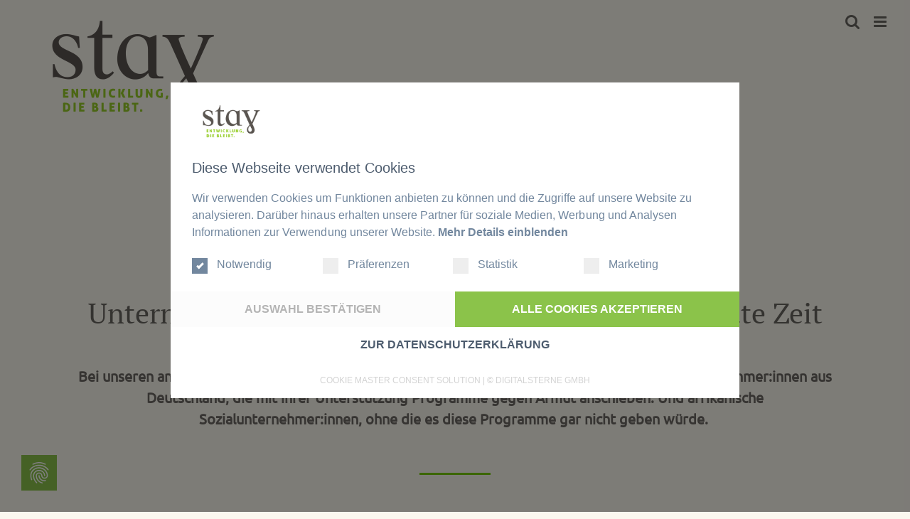

--- FILE ---
content_type: text/html; charset=UTF-8
request_url: https://stay-stiftung.org/events/
body_size: 20609
content:
<!DOCTYPE html>
<html class="avada-html-layout-wide avada-html-header-position-top avada-is-100-percent-template" lang="de" prefix="og: http://ogp.me/ns# fb: http://ogp.me/ns/fb#">
<head>
        <!-- Google Tag Manager -->
    <script>(function(w,d,s,l,i){w[l]=w[l]||[];w[l].push({'gtm.start':
new Date().getTime(),event:'gtm.js'});var f=d.getElementsByTagName(s)[0],
j=d.createElement(s),dl=l!='dataLayer'?'&l='+l:'';j.async=true;j.src=
'https://www.googletagmanager.com/gtm.js?id='+i+dl;f.parentNode.insertBefore(j,f);
})(window,document,'script','dataLayer','GTM-N2DXG6Q');</script>
    <!-- End Google Tag Manager -->
    <meta http-equiv="X-UA-Compatible" content="IE=edge" />
	<meta http-equiv="Content-Type" content="text/html; charset=utf-8"/>
	<meta name="viewport" content="width=device-width, initial-scale=1, maximum-scale=1" />
	<meta name='robots' content='index, follow, max-image-preview:large, max-snippet:-1, max-video-preview:-1' />
	<style>img:is([sizes="auto" i], [sizes^="auto," i]) { contain-intrinsic-size: 3000px 1500px }</style>
	
	<!-- This site is optimized with the Yoast SEO plugin v26.8 - https://yoast.com/product/yoast-seo-wordpress/ -->
	<title>Events - Stay Stiftung</title>
	<meta name="description" content="Events bei Stay: Erleben Sie mit uns soziales Engagement in Verbindung mit Inspiration und Networking in Stuttgart" />
	<link rel="canonical" href="https://stay-stiftung.org/events/" />
	<meta property="og:locale" content="de_DE" />
	<meta property="og:type" content="article" />
	<meta property="og:title" content="Events - Stay Stiftung" />
	<meta property="og:description" content="Events bei Stay: Erleben Sie mit uns soziales Engagement in Verbindung mit Inspiration und Networking in Stuttgart" />
	<meta property="og:url" content="https://stay-stiftung.org/events/" />
	<meta property="og:site_name" content="Stay Stiftung" />
	<meta property="article:publisher" content="https://www.facebook.com/StiftungStay" />
	<meta property="article:modified_time" content="2024-05-28T19:04:08+00:00" />
	<meta property="og:image" content="https://stay-stiftung.org/wp-content/uploads/2024/07/Ugandas-Kleinbauern-im-Klimawandel-schuetzen-scaled.jpg" />
	<meta property="og:image:width" content="2560" />
	<meta property="og:image:height" content="1451" />
	<meta property="og:image:type" content="image/jpeg" />
	<meta name="twitter:card" content="summary_large_image" />
	<meta name="twitter:label1" content="Geschätzte Lesezeit" />
	<meta name="twitter:data1" content="2 Minuten" />
	<script type="application/ld+json" class="yoast-schema-graph">{"@context":"https://schema.org","@graph":[{"@type":"WebPage","@id":"https://stay-stiftung.org/events/","url":"https://stay-stiftung.org/events/","name":"Events - Stay Stiftung","isPartOf":{"@id":"https://stay-stiftung.org/#website"},"datePublished":"2019-09-05T08:09:44+00:00","dateModified":"2024-05-28T19:04:08+00:00","description":"Events bei Stay: Erleben Sie mit uns soziales Engagement in Verbindung mit Inspiration und Networking in Stuttgart","breadcrumb":{"@id":"https://stay-stiftung.org/events/#breadcrumb"},"inLanguage":"de","potentialAction":[{"@type":"ReadAction","target":["https://stay-stiftung.org/events/"]}]},{"@type":"BreadcrumbList","@id":"https://stay-stiftung.org/events/#breadcrumb","itemListElement":[{"@type":"ListItem","position":1,"name":"Startseite","item":"https://stay-stiftung.org/"},{"@type":"ListItem","position":2,"name":"Events"}]},{"@type":"WebSite","@id":"https://stay-stiftung.org/#website","url":"https://stay-stiftung.org/","name":"Stay Stiftung","description":"Entwicklung, die bleibt","publisher":{"@id":"https://stay-stiftung.org/#organization"},"potentialAction":[{"@type":"SearchAction","target":{"@type":"EntryPoint","urlTemplate":"https://stay-stiftung.org/?s={search_term_string}"},"query-input":{"@type":"PropertyValueSpecification","valueRequired":true,"valueName":"search_term_string"}}],"inLanguage":"de"},{"@type":"Organization","@id":"https://stay-stiftung.org/#organization","name":"Stay Stiftung","url":"https://stay-stiftung.org/","logo":{"@type":"ImageObject","inLanguage":"de","@id":"https://stay-stiftung.org/#/schema/logo/image/","url":"https://stay-stiftung.org/wp-content/uploads/2019/08/logo.png","contentUrl":"https://stay-stiftung.org/wp-content/uploads/2019/08/logo.png","width":284,"height":142,"caption":"Stay Stiftung"},"image":{"@id":"https://stay-stiftung.org/#/schema/logo/image/"},"sameAs":["https://www.facebook.com/StiftungStay","https://www.instagram.com/stiftungstay_/","https://www.linkedin.com/company/stay-stiftung"]}]}</script>
	<!-- / Yoast SEO plugin. -->


<link rel="alternate" type="application/rss+xml" title="Stay Stiftung &raquo; Feed" href="https://stay-stiftung.org/feed/" />
<link rel="alternate" type="application/rss+xml" title="Stay Stiftung &raquo; Kommentar-Feed" href="https://stay-stiftung.org/comments/feed/" />
		
		
		
									<meta name="description" content="Events  
Unternehmer-Events für die gute Sache und eine gute Zeit  
Bei unseren anspruchsvollen Events bringen wir zusammen, was zusammengehört: Engagierte Unternehmer:innen aus Deutschland, die mit ihrer Unterstützung Programme gegen Armut anschieben. Und afrikanische Sozialunternehmer:innen, ohne die es diese Programme gar nicht geben würde. "/>
				
		<meta property="og:locale" content="de_DE"/>
		<meta property="og:type" content="article"/>
		<meta property="og:site_name" content="Stay Stiftung"/>
		<meta property="og:title" content="Events - Stay Stiftung"/>
				<meta property="og:description" content="Events  
Unternehmer-Events für die gute Sache und eine gute Zeit  
Bei unseren anspruchsvollen Events bringen wir zusammen, was zusammengehört: Engagierte Unternehmer:innen aus Deutschland, die mit ihrer Unterstützung Programme gegen Armut anschieben. Und afrikanische Sozialunternehmer:innen, ohne die es diese Programme gar nicht geben würde. "/>
				<meta property="og:url" content="https://stay-stiftung.org/events/"/>
													<meta property="article:modified_time" content="2024-05-28T19:04:08+00:00"/>
											<meta property="og:image" content="https://stay-stiftung.org/wp-content/uploads/2019/08/logo.png"/>
		<meta property="og:image:width" content="284"/>
		<meta property="og:image:height" content="142"/>
		<meta property="og:image:type" content=""/>
				<script type="text/javascript">
/* <![CDATA[ */
window._wpemojiSettings = {"baseUrl":"https:\/\/s.w.org\/images\/core\/emoji\/16.0.1\/72x72\/","ext":".png","svgUrl":"https:\/\/s.w.org\/images\/core\/emoji\/16.0.1\/svg\/","svgExt":".svg","source":{"concatemoji":"https:\/\/stay-stiftung.org\/wp-includes\/js\/wp-emoji-release.min.js?ver=6.8.3"}};
/*! This file is auto-generated */
!function(s,n){var o,i,e;function c(e){try{var t={supportTests:e,timestamp:(new Date).valueOf()};sessionStorage.setItem(o,JSON.stringify(t))}catch(e){}}function p(e,t,n){e.clearRect(0,0,e.canvas.width,e.canvas.height),e.fillText(t,0,0);var t=new Uint32Array(e.getImageData(0,0,e.canvas.width,e.canvas.height).data),a=(e.clearRect(0,0,e.canvas.width,e.canvas.height),e.fillText(n,0,0),new Uint32Array(e.getImageData(0,0,e.canvas.width,e.canvas.height).data));return t.every(function(e,t){return e===a[t]})}function u(e,t){e.clearRect(0,0,e.canvas.width,e.canvas.height),e.fillText(t,0,0);for(var n=e.getImageData(16,16,1,1),a=0;a<n.data.length;a++)if(0!==n.data[a])return!1;return!0}function f(e,t,n,a){switch(t){case"flag":return n(e,"\ud83c\udff3\ufe0f\u200d\u26a7\ufe0f","\ud83c\udff3\ufe0f\u200b\u26a7\ufe0f")?!1:!n(e,"\ud83c\udde8\ud83c\uddf6","\ud83c\udde8\u200b\ud83c\uddf6")&&!n(e,"\ud83c\udff4\udb40\udc67\udb40\udc62\udb40\udc65\udb40\udc6e\udb40\udc67\udb40\udc7f","\ud83c\udff4\u200b\udb40\udc67\u200b\udb40\udc62\u200b\udb40\udc65\u200b\udb40\udc6e\u200b\udb40\udc67\u200b\udb40\udc7f");case"emoji":return!a(e,"\ud83e\udedf")}return!1}function g(e,t,n,a){var r="undefined"!=typeof WorkerGlobalScope&&self instanceof WorkerGlobalScope?new OffscreenCanvas(300,150):s.createElement("canvas"),o=r.getContext("2d",{willReadFrequently:!0}),i=(o.textBaseline="top",o.font="600 32px Arial",{});return e.forEach(function(e){i[e]=t(o,e,n,a)}),i}function t(e){var t=s.createElement("script");t.src=e,t.defer=!0,s.head.appendChild(t)}"undefined"!=typeof Promise&&(o="wpEmojiSettingsSupports",i=["flag","emoji"],n.supports={everything:!0,everythingExceptFlag:!0},e=new Promise(function(e){s.addEventListener("DOMContentLoaded",e,{once:!0})}),new Promise(function(t){var n=function(){try{var e=JSON.parse(sessionStorage.getItem(o));if("object"==typeof e&&"number"==typeof e.timestamp&&(new Date).valueOf()<e.timestamp+604800&&"object"==typeof e.supportTests)return e.supportTests}catch(e){}return null}();if(!n){if("undefined"!=typeof Worker&&"undefined"!=typeof OffscreenCanvas&&"undefined"!=typeof URL&&URL.createObjectURL&&"undefined"!=typeof Blob)try{var e="postMessage("+g.toString()+"("+[JSON.stringify(i),f.toString(),p.toString(),u.toString()].join(",")+"));",a=new Blob([e],{type:"text/javascript"}),r=new Worker(URL.createObjectURL(a),{name:"wpTestEmojiSupports"});return void(r.onmessage=function(e){c(n=e.data),r.terminate(),t(n)})}catch(e){}c(n=g(i,f,p,u))}t(n)}).then(function(e){for(var t in e)n.supports[t]=e[t],n.supports.everything=n.supports.everything&&n.supports[t],"flag"!==t&&(n.supports.everythingExceptFlag=n.supports.everythingExceptFlag&&n.supports[t]);n.supports.everythingExceptFlag=n.supports.everythingExceptFlag&&!n.supports.flag,n.DOMReady=!1,n.readyCallback=function(){n.DOMReady=!0}}).then(function(){return e}).then(function(){var e;n.supports.everything||(n.readyCallback(),(e=n.source||{}).concatemoji?t(e.concatemoji):e.wpemoji&&e.twemoji&&(t(e.twemoji),t(e.wpemoji)))}))}((window,document),window._wpemojiSettings);
/* ]]> */
</script>
<link rel='stylesheet' id='sbi_styles-css' href='https://stay-stiftung.org/wp-content/plugins/instagram-feed/css/sbi-styles.min.css?ver=6.10.0' type='text/css' media='all' />
<style id='wp-emoji-styles-inline-css' type='text/css'>

	img.wp-smiley, img.emoji {
		display: inline !important;
		border: none !important;
		box-shadow: none !important;
		height: 1em !important;
		width: 1em !important;
		margin: 0 0.07em !important;
		vertical-align: -0.1em !important;
		background: none !important;
		padding: 0 !important;
	}
</style>
<link rel='stylesheet' id='yop-public-css' href='https://stay-stiftung.org/wp-content/plugins/yop-poll/public/assets/css/yop-poll-public-6.5.39.css?ver=6.8.3' type='text/css' media='all' />
<link rel='stylesheet' id='parent-style-css' href='https://stay-stiftung.org/wp-content/themes/Avada/style.css?ver=6.8.3' type='text/css' media='all' />
<link rel='stylesheet' id='child-style-css' href='https://stay-stiftung.org/wp-content/themes/avada-child/style.css?ver=6.8.3' type='text/css' media='all' />
<link rel='stylesheet' id='fusion-dynamic-css-css' href='https://stay-stiftung.org/wp-content/uploads/fusion-styles/17985dc906e1f1fe7d0b5f453e50cfae.min.css?ver=3.14.2' type='text/css' media='all' />
<script type="text/javascript" src="https://stay-stiftung.org/wp-includes/js/jquery/jquery.min.js?ver=3.7.1" id="jquery-core-js"></script>
<script type="text/javascript" src="https://stay-stiftung.org/wp-includes/js/jquery/jquery-migrate.min.js?ver=3.4.1" id="jquery-migrate-js"></script>
<script type="text/javascript" id="yop-public-js-extra">
/* <![CDATA[ */
var objectL10n = {"yopPollParams":{"urlParams":{"ajax":"https:\/\/stay-stiftung.org\/wp-admin\/admin-ajax.php","wpLogin":"https:\/\/stay-stiftung.org\/wp-login.php?redirect_to=https%3A%2F%2Fstay-stiftung.org%2Fwp-admin%2Fadmin-ajax.php%3Faction%3Dyop_poll_record_wordpress_vote"},"apiParams":{"reCaptcha":{"siteKey":""},"reCaptchaV2Invisible":{"siteKey":""},"reCaptchaV3":{"siteKey":""},"hCaptcha":{"siteKey":""},"cloudflareTurnstile":{"siteKey":""}},"captchaParams":{"imgPath":"https:\/\/stay-stiftung.org\/wp-content\/plugins\/yop-poll\/public\/assets\/img\/","url":"https:\/\/stay-stiftung.org\/wp-content\/plugins\/yop-poll\/app.php","accessibilityAlt":"Sound icon","accessibilityTitle":"Accessibility option: listen to a question and answer it!","accessibilityDescription":"Type below the <strong>answer<\/strong> to what you hear. Numbers or words:","explanation":"Click or touch the <strong>ANSWER<\/strong>","refreshAlt":"Refresh\/reload icon","refreshTitle":"Refresh\/reload: get new images and accessibility option!"},"voteParams":{"invalidPoll":"Invalid Poll","noAnswersSelected":"No answer selected","minAnswersRequired":"At least {min_answers_allowed} answer(s) required","maxAnswersRequired":"A max of {max_answers_allowed} answer(s) accepted","noAnswerForOther":"No other answer entered","noValueForCustomField":"{custom_field_name} is required","tooManyCharsForCustomField":"Text for {custom_field_name} is too long","consentNotChecked":"You must agree to our terms and conditions","noCaptchaSelected":"Captcha is required","thankYou":"Thank you for your vote"},"resultsParams":{"singleVote":"vote","multipleVotes":"votes","singleAnswer":"answer","multipleAnswers":"answers"}}};
/* ]]> */
</script>
<script type="text/javascript" src="https://stay-stiftung.org/wp-content/plugins/yop-poll/public/assets/js/yop-poll-public-6.5.39.min.js?ver=6.8.3" id="yop-public-js"></script>
<link rel="https://api.w.org/" href="https://stay-stiftung.org/wp-json/" /><link rel="alternate" title="JSON" type="application/json" href="https://stay-stiftung.org/wp-json/wp/v2/pages/283" /><link rel="EditURI" type="application/rsd+xml" title="RSD" href="https://stay-stiftung.org/xmlrpc.php?rsd" />
<meta name="generator" content="WordPress 6.8.3" />
<link rel='shortlink' href='https://stay-stiftung.org/?p=283' />
<link rel="alternate" title="oEmbed (JSON)" type="application/json+oembed" href="https://stay-stiftung.org/wp-json/oembed/1.0/embed?url=https%3A%2F%2Fstay-stiftung.org%2Fevents%2F" />
<link rel="alternate" title="oEmbed (XML)" type="text/xml+oembed" href="https://stay-stiftung.org/wp-json/oembed/1.0/embed?url=https%3A%2F%2Fstay-stiftung.org%2Fevents%2F&#038;format=xml" />
<style type="text/css" id="css-fb-visibility">@media screen and (max-width: 640px){.fusion-no-small-visibility{display:none !important;}body .sm-text-align-center{text-align:center !important;}body .sm-text-align-left{text-align:left !important;}body .sm-text-align-right{text-align:right !important;}body .sm-text-align-justify{text-align:justify !important;}body .sm-flex-align-center{justify-content:center !important;}body .sm-flex-align-flex-start{justify-content:flex-start !important;}body .sm-flex-align-flex-end{justify-content:flex-end !important;}body .sm-mx-auto{margin-left:auto !important;margin-right:auto !important;}body .sm-ml-auto{margin-left:auto !important;}body .sm-mr-auto{margin-right:auto !important;}body .fusion-absolute-position-small{position:absolute;width:100%;}.awb-sticky.awb-sticky-small{ position: sticky; top: var(--awb-sticky-offset,0); }}@media screen and (min-width: 641px) and (max-width: 1024px){.fusion-no-medium-visibility{display:none !important;}body .md-text-align-center{text-align:center !important;}body .md-text-align-left{text-align:left !important;}body .md-text-align-right{text-align:right !important;}body .md-text-align-justify{text-align:justify !important;}body .md-flex-align-center{justify-content:center !important;}body .md-flex-align-flex-start{justify-content:flex-start !important;}body .md-flex-align-flex-end{justify-content:flex-end !important;}body .md-mx-auto{margin-left:auto !important;margin-right:auto !important;}body .md-ml-auto{margin-left:auto !important;}body .md-mr-auto{margin-right:auto !important;}body .fusion-absolute-position-medium{position:absolute;width:100%;}.awb-sticky.awb-sticky-medium{ position: sticky; top: var(--awb-sticky-offset,0); }}@media screen and (min-width: 1025px){.fusion-no-large-visibility{display:none !important;}body .lg-text-align-center{text-align:center !important;}body .lg-text-align-left{text-align:left !important;}body .lg-text-align-right{text-align:right !important;}body .lg-text-align-justify{text-align:justify !important;}body .lg-flex-align-center{justify-content:center !important;}body .lg-flex-align-flex-start{justify-content:flex-start !important;}body .lg-flex-align-flex-end{justify-content:flex-end !important;}body .lg-mx-auto{margin-left:auto !important;margin-right:auto !important;}body .lg-ml-auto{margin-left:auto !important;}body .lg-mr-auto{margin-right:auto !important;}body .fusion-absolute-position-large{position:absolute;width:100%;}.awb-sticky.awb-sticky-large{ position: sticky; top: var(--awb-sticky-offset,0); }}</style>		<script type="text/javascript">
			var doc = document.documentElement;
			doc.setAttribute( 'data-useragent', navigator.userAgent );
		</script>
		
	</head>

<body class="wp-singular page-template page-template-100-width page-template-100-width-php page page-id-283 wp-theme-Avada wp-child-theme-avada-child fusion-image-hovers fusion-pagination-sizing fusion-button_type-flat fusion-button_span-no fusion-button_gradient-linear avada-image-rollover-circle-yes avada-image-rollover-no fusion-body ltr fusion-sticky-header no-mobile-slidingbar no-mobile-totop avada-has-rev-slider-styles fusion-disable-outline fusion-sub-menu-fade mobile-logo-pos-center layout-wide-mode avada-has-boxed-modal-shadow-none layout-scroll-offset-full avada-has-zero-margin-offset-top fusion-top-header menu-text-align-center mobile-menu-design-modern fusion-show-pagination-text fusion-header-layout-v7 avada-responsive avada-footer-fx-none avada-menu-highlight-style-bar fusion-search-form-classic fusion-main-menu-search-overlay fusion-avatar-square avada-dropdown-styles avada-blog-layout-medium avada-blog-archive-layout-medium avada-header-shadow-no avada-menu-icon-position-left avada-has-megamenu-shadow avada-has-header-100-width avada-has-mobile-menu-search avada-has-main-nav-search-icon avada-has-breadcrumb-mobile-hidden avada-has-titlebar-hide avada-social-full-transparent avada-has-pagination-padding avada-flyout-menu-direction-fade avada-ec-views-v1" data-awb-post-id="283">
    <!-- Google Tag Manager (noscript) -->
    <noscript><iframe src="https://www.googletagmanager.com/ns.html?id=GTM-N2DXG6Q"
                      height="0" width="0" style="display:none;visibility:hidden"></iframe></noscript>
    <!-- End Google Tag Manager (noscript) -->
		<a class="skip-link screen-reader-text" href="#content">Zum Inhalt springen</a>

	<div id="boxed-wrapper">
		
		<div id="wrapper" class="fusion-wrapper">
			<div id="home" style="position:relative;top:-1px;"></div>
							
					
			<header class="fusion-header-wrapper">
				<div class="fusion-header-v7 fusion-logo-alignment fusion-logo-center fusion-sticky-menu-1 fusion-sticky-logo-1 fusion-mobile-logo-  fusion-mobile-menu-design-modern">
					<div class="fusion-header-sticky-height"></div>
<div class="fusion-header" >
	<div class="fusion-row fusion-middle-logo-menu">
				<nav class="fusion-main-menu" aria-label="Hauptmenü"><div class="fusion-overlay-search">		<form role="search" class="searchform fusion-search-form  fusion-search-form-classic" method="get" action="https://stay-stiftung.org/">
			<div class="fusion-search-form-content">

				
				<div class="fusion-search-field search-field">
					<label><span class="screen-reader-text">Suche nach:</span>
													<input type="search" value="" name="s" class="s" placeholder="Suchen..." required aria-required="true" aria-label="Suchen..."/>
											</label>
				</div>
				<div class="fusion-search-button search-button">
					<input type="submit" class="fusion-search-submit searchsubmit" aria-label="Suche" value="&#xf002;" />
									</div>

				
			</div>


			
		</form>
		<div class="fusion-search-spacer"></div><a href="#" role="button" aria-label="Schließe die Suche" class="fusion-close-search"></a></div><ul id="menu-headermenu" class="fusion-menu fusion-middle-logo-ul"><li  id="menu-item-44"  class="menu-item menu-item-type-custom menu-item-object-custom menu-item-has-children menu-item-44 fusion-dropdown-menu"  data-item-id="44"><a  href="#" class="fusion-top-level-link fusion-bar-highlight"><span class="menu-text">ÜBER UNS</span></a><ul class="sub-menu"><li  id="menu-item-40"  class="menu-item menu-item-type-post_type menu-item-object-page menu-item-40 fusion-dropdown-submenu" ><a  href="https://stay-stiftung.org/vision/" class="fusion-bar-highlight"><span>Vision</span></a></li><li  id="menu-item-1610"  class="menu-item menu-item-type-post_type menu-item-object-page menu-item-1610 fusion-dropdown-submenu" ><a  href="https://stay-stiftung.org/was-ist-eine-stay-alliance/" class="fusion-bar-highlight"><span>Stay Alliance</span></a></li><li  id="menu-item-3163"  class="menu-item menu-item-type-post_type menu-item-object-page menu-item-3163 fusion-dropdown-submenu" ><a  href="https://stay-stiftung.org/programme/" class="fusion-bar-highlight"><span>Strategie</span></a></li><li  id="menu-item-1609"  class="menu-item menu-item-type-post_type menu-item-object-page menu-item-1609 fusion-dropdown-submenu" ><a  href="https://stay-stiftung.org/warum-es-uns-gibt/" class="fusion-bar-highlight"><span>Geschichte</span></a></li><li  id="menu-item-227"  class="menu-item menu-item-type-post_type menu-item-object-page menu-item-227 fusion-dropdown-submenu" ><a  href="https://stay-stiftung.org/unser-team/" class="fusion-bar-highlight"><span>Unser Team</span></a></li></ul></li><li  id="menu-item-3565"  class="menu-item menu-item-type-custom menu-item-object-custom menu-item-has-children menu-item-3565 fusion-dropdown-menu"  data-item-id="3565"><a  href="#" class="fusion-top-level-link fusion-bar-highlight"><span class="menu-text">PROJEKTE</span></a><ul class="sub-menu"><li  id="menu-item-4714"  class="menu-item menu-item-type-post_type menu-item-object-page menu-item-4714 fusion-dropdown-submenu" ><a  href="https://stay-stiftung.org/stay_seed/" class="fusion-bar-highlight"><span>Stay Seed &#8211; Getreide &#8211; Anbau</span></a></li><li  id="menu-item-5072"  class="menu-item menu-item-type-post_type menu-item-object-page menu-item-5072 fusion-dropdown-submenu" ><a  href="https://stay-stiftung.org/aufforstung/" class="fusion-bar-highlight"><span>Stay Tree &#8211; Aufforstung</span></a></li><li  id="menu-item-8703"  class="menu-item menu-item-type-post_type menu-item-object-page menu-item-8703 fusion-dropdown-submenu" ><a  href="https://stay-stiftung.org/frauen_in_uganda/" class="fusion-bar-highlight"><span>Hygiene &#038; Gesundheit</span></a></li><li  id="menu-item-12114"  class="menu-item menu-item-type-post_type menu-item-object-page menu-item-12114 fusion-dropdown-submenu" ><a  href="https://stay-stiftung.org/lateks-agribusiness-enterprise/" class="fusion-bar-highlight"><span>Latek’s Agribusiness Enterprise (LABE)</span></a></li></ul></li><li  id="menu-item-47"  class="menu-item menu-item-type-custom menu-item-object-custom menu-item-has-children menu-item-47 fusion-dropdown-menu"  data-item-id="47"><a  href="#" class="fusion-top-level-link fusion-bar-highlight"><span class="menu-text">MITMACHEN</span></a><ul class="sub-menu"><li  id="menu-item-251"  class="menu-item menu-item-type-post_type menu-item-object-page menu-item-251 fusion-dropdown-submenu" ><a  href="https://stay-stiftung.org/jobs-in-der-entwicklungszusammenarbeit/" class="fusion-bar-highlight"><span>Jobs</span></a></li><li  id="menu-item-259"  class="menu-item menu-item-type-post_type menu-item-object-page menu-item-259 fusion-dropdown-submenu" ><a  href="https://stay-stiftung.org/praktikum/" class="fusion-bar-highlight"><span>Praktikum</span></a></li><li  id="menu-item-300"  class="menu-item menu-item-type-post_type menu-item-object-page menu-item-300 fusion-dropdown-submenu" ><a  href="https://stay-stiftung.org/ehrenamt/" class="fusion-bar-highlight"><span>Ehrenamt</span></a></li></ul></li><li  id="menu-item-6308"  class="menu-item menu-item-type-custom menu-item-object-custom menu-item-has-children menu-item-6308 fusion-dropdown-menu"  data-item-id="6308"><a  href="#" class="fusion-top-level-link fusion-bar-highlight"><span class="menu-text">ENTDECKEN</span></a><ul class="sub-menu"><li  id="menu-item-3566"  class="menu-item menu-item-type-post_type menu-item-object-page menu-item-3566 fusion-dropdown-submenu" ><a  href="https://stay-stiftung.org/presse/" class="fusion-bar-highlight"><span>Presse</span></a></li><li  id="menu-item-6309"  class="menu-item menu-item-type-post_type menu-item-object-page menu-item-6309 fusion-dropdown-submenu" ><a  href="https://stay-stiftung.org/aktuelles/" class="fusion-bar-highlight"><span>Aktuelles</span></a></li><li  id="menu-item-3474"  class="menu-item menu-item-type-post_type menu-item-object-page menu-item-3474 fusion-dropdown-submenu" ><a  href="https://stay-stiftung.org/stimmen_ueber_stay/" class="fusion-bar-highlight"><span>Stimmen über Stay</span></a></li><li  id="menu-item-6310"  class="menu-item menu-item-type-post_type menu-item-object-page menu-item-6310 fusion-dropdown-submenu" ><a  href="https://stay-stiftung.org/blog/" class="fusion-bar-highlight"><span>Blog</span></a></li><li  id="menu-item-6314"  class="menu-item menu-item-type-post_type menu-item-object-page menu-item-6314 fusion-dropdown-submenu" ><a  href="https://stay-stiftung.org/newsletter/" class="fusion-bar-highlight"><span>Newsletter</span></a></li></ul></li>	<li class="fusion-middle-logo-menu-logo fusion-logo" data-margin-top="31px" data-margin-bottom="31px" data-margin-left="0px" data-margin-right="0px">
			<a class="fusion-logo-link"  href="https://stay-stiftung.org/" >

						<!-- standard logo -->
			<img src="https://stay-stiftung.org/wp-content/uploads/2019/08/logo.png" srcset="https://stay-stiftung.org/wp-content/uploads/2019/08/logo.png 1x" width="" height="" alt="Stay Stiftung Logo" data-retina_logo_url="" class="fusion-standard-logo" />

			
											<!-- sticky header logo -->
				<img src="https://stay-stiftung.org/wp-content/uploads/2019/08/stay-logo-1.png" srcset="https://stay-stiftung.org/wp-content/uploads/2019/08/stay-logo-1.png 1x" width="284" height="142" alt="Stay Stiftung Logo" data-retina_logo_url="" class="fusion-sticky-logo" />
					</a>
		</li><li  id="menu-item-48"  class="menu-item menu-item-type-custom menu-item-object-custom menu-item-48"  data-item-id="48"><a  href="https://stay-stiftung.org/unternehmer-fuer-unternehmer/" class="fusion-top-level-link fusion-bar-highlight"><span class="menu-text">FÜR UNTERNEHMEN</span></a></li><li  id="menu-item-9724"  class="menu-item menu-item-type-custom menu-item-object-custom menu-item-9724"  data-item-id="9724"><a  href="https://stay-stiftung.org/stay-foundation-stuttgart/" class="fusion-top-level-link fusion-bar-highlight"><span class="menu-text">ENGLISH</span></a></li><li  id="menu-item-795"  class="menu-item menu-item-type-post_type menu-item-object-page menu-item-795"  data-item-id="795"><a  href="https://stay-stiftung.org/spenden/" class="fusion-top-level-link fusion-bar-highlight"><span class="menu-text">SPENDEN</span></a></li><li class="fusion-custom-menu-item fusion-main-menu-search fusion-search-overlay"><a class="fusion-main-menu-icon fusion-bar-highlight" href="#" aria-label="Suche" data-title="Suche" title="Suche" role="button" aria-expanded="false"></a></li></ul></nav><nav class="fusion-main-menu fusion-sticky-menu" aria-label="Hauptmenü fixiert"><div class="fusion-overlay-search">		<form role="search" class="searchform fusion-search-form  fusion-search-form-classic" method="get" action="https://stay-stiftung.org/">
			<div class="fusion-search-form-content">

				
				<div class="fusion-search-field search-field">
					<label><span class="screen-reader-text">Suche nach:</span>
													<input type="search" value="" name="s" class="s" placeholder="Suchen..." required aria-required="true" aria-label="Suchen..."/>
											</label>
				</div>
				<div class="fusion-search-button search-button">
					<input type="submit" class="fusion-search-submit searchsubmit" aria-label="Suche" value="&#xf002;" />
									</div>

				
			</div>


			
		</form>
		<div class="fusion-search-spacer"></div><a href="#" role="button" aria-label="Schließe die Suche" class="fusion-close-search"></a></div><ul id="menu-headermenu-1" class="fusion-menu fusion-middle-logo-ul"><li   class="menu-item menu-item-type-custom menu-item-object-custom menu-item-has-children menu-item-44 fusion-dropdown-menu"  data-item-id="44"><a  href="#" class="fusion-top-level-link fusion-bar-highlight"><span class="menu-text">ÜBER UNS</span></a><ul class="sub-menu"><li   class="menu-item menu-item-type-post_type menu-item-object-page menu-item-40 fusion-dropdown-submenu" ><a  href="https://stay-stiftung.org/vision/" class="fusion-bar-highlight"><span>Vision</span></a></li><li   class="menu-item menu-item-type-post_type menu-item-object-page menu-item-1610 fusion-dropdown-submenu" ><a  href="https://stay-stiftung.org/was-ist-eine-stay-alliance/" class="fusion-bar-highlight"><span>Stay Alliance</span></a></li><li   class="menu-item menu-item-type-post_type menu-item-object-page menu-item-3163 fusion-dropdown-submenu" ><a  href="https://stay-stiftung.org/programme/" class="fusion-bar-highlight"><span>Strategie</span></a></li><li   class="menu-item menu-item-type-post_type menu-item-object-page menu-item-1609 fusion-dropdown-submenu" ><a  href="https://stay-stiftung.org/warum-es-uns-gibt/" class="fusion-bar-highlight"><span>Geschichte</span></a></li><li   class="menu-item menu-item-type-post_type menu-item-object-page menu-item-227 fusion-dropdown-submenu" ><a  href="https://stay-stiftung.org/unser-team/" class="fusion-bar-highlight"><span>Unser Team</span></a></li></ul></li><li   class="menu-item menu-item-type-custom menu-item-object-custom menu-item-has-children menu-item-3565 fusion-dropdown-menu"  data-item-id="3565"><a  href="#" class="fusion-top-level-link fusion-bar-highlight"><span class="menu-text">PROJEKTE</span></a><ul class="sub-menu"><li   class="menu-item menu-item-type-post_type menu-item-object-page menu-item-4714 fusion-dropdown-submenu" ><a  href="https://stay-stiftung.org/stay_seed/" class="fusion-bar-highlight"><span>Stay Seed &#8211; Getreide &#8211; Anbau</span></a></li><li   class="menu-item menu-item-type-post_type menu-item-object-page menu-item-5072 fusion-dropdown-submenu" ><a  href="https://stay-stiftung.org/aufforstung/" class="fusion-bar-highlight"><span>Stay Tree &#8211; Aufforstung</span></a></li><li   class="menu-item menu-item-type-post_type menu-item-object-page menu-item-8703 fusion-dropdown-submenu" ><a  href="https://stay-stiftung.org/frauen_in_uganda/" class="fusion-bar-highlight"><span>Hygiene &#038; Gesundheit</span></a></li><li   class="menu-item menu-item-type-post_type menu-item-object-page menu-item-12114 fusion-dropdown-submenu" ><a  href="https://stay-stiftung.org/lateks-agribusiness-enterprise/" class="fusion-bar-highlight"><span>Latek’s Agribusiness Enterprise (LABE)</span></a></li></ul></li><li   class="menu-item menu-item-type-custom menu-item-object-custom menu-item-has-children menu-item-47 fusion-dropdown-menu"  data-item-id="47"><a  href="#" class="fusion-top-level-link fusion-bar-highlight"><span class="menu-text">MITMACHEN</span></a><ul class="sub-menu"><li   class="menu-item menu-item-type-post_type menu-item-object-page menu-item-251 fusion-dropdown-submenu" ><a  href="https://stay-stiftung.org/jobs-in-der-entwicklungszusammenarbeit/" class="fusion-bar-highlight"><span>Jobs</span></a></li><li   class="menu-item menu-item-type-post_type menu-item-object-page menu-item-259 fusion-dropdown-submenu" ><a  href="https://stay-stiftung.org/praktikum/" class="fusion-bar-highlight"><span>Praktikum</span></a></li><li   class="menu-item menu-item-type-post_type menu-item-object-page menu-item-300 fusion-dropdown-submenu" ><a  href="https://stay-stiftung.org/ehrenamt/" class="fusion-bar-highlight"><span>Ehrenamt</span></a></li></ul></li><li   class="menu-item menu-item-type-custom menu-item-object-custom menu-item-has-children menu-item-6308 fusion-dropdown-menu"  data-item-id="6308"><a  href="#" class="fusion-top-level-link fusion-bar-highlight"><span class="menu-text">ENTDECKEN</span></a><ul class="sub-menu"><li   class="menu-item menu-item-type-post_type menu-item-object-page menu-item-3566 fusion-dropdown-submenu" ><a  href="https://stay-stiftung.org/presse/" class="fusion-bar-highlight"><span>Presse</span></a></li><li   class="menu-item menu-item-type-post_type menu-item-object-page menu-item-6309 fusion-dropdown-submenu" ><a  href="https://stay-stiftung.org/aktuelles/" class="fusion-bar-highlight"><span>Aktuelles</span></a></li><li   class="menu-item menu-item-type-post_type menu-item-object-page menu-item-3474 fusion-dropdown-submenu" ><a  href="https://stay-stiftung.org/stimmen_ueber_stay/" class="fusion-bar-highlight"><span>Stimmen über Stay</span></a></li><li   class="menu-item menu-item-type-post_type menu-item-object-page menu-item-6310 fusion-dropdown-submenu" ><a  href="https://stay-stiftung.org/blog/" class="fusion-bar-highlight"><span>Blog</span></a></li><li   class="menu-item menu-item-type-post_type menu-item-object-page menu-item-6314 fusion-dropdown-submenu" ><a  href="https://stay-stiftung.org/newsletter/" class="fusion-bar-highlight"><span>Newsletter</span></a></li></ul></li>	<li class="fusion-middle-logo-menu-logo fusion-logo" data-margin-top="31px" data-margin-bottom="31px" data-margin-left="0px" data-margin-right="0px">
			<a class="fusion-logo-link"  href="https://stay-stiftung.org/" >

						<!-- standard logo -->
			<img src="https://stay-stiftung.org/wp-content/uploads/2019/08/logo.png" srcset="https://stay-stiftung.org/wp-content/uploads/2019/08/logo.png 1x" width="" height="" alt="Stay Stiftung Logo" data-retina_logo_url="" class="fusion-standard-logo" />

			
											<!-- sticky header logo -->
				<img src="https://stay-stiftung.org/wp-content/uploads/2019/08/stay-logo-1.png" srcset="https://stay-stiftung.org/wp-content/uploads/2019/08/stay-logo-1.png 1x" width="284" height="142" alt="Stay Stiftung Logo" data-retina_logo_url="" class="fusion-sticky-logo" />
					</a>
		</li><li   class="menu-item menu-item-type-custom menu-item-object-custom menu-item-48"  data-item-id="48"><a  href="https://stay-stiftung.org/unternehmer-fuer-unternehmer/" class="fusion-top-level-link fusion-bar-highlight"><span class="menu-text">FÜR UNTERNEHMEN</span></a></li><li   class="menu-item menu-item-type-custom menu-item-object-custom menu-item-9724"  data-item-id="9724"><a  href="https://stay-stiftung.org/stay-foundation-stuttgart/" class="fusion-top-level-link fusion-bar-highlight"><span class="menu-text">ENGLISH</span></a></li><li   class="menu-item menu-item-type-post_type menu-item-object-page menu-item-795"  data-item-id="795"><a  href="https://stay-stiftung.org/spenden/" class="fusion-top-level-link fusion-bar-highlight"><span class="menu-text">SPENDEN</span></a></li><li class="fusion-custom-menu-item fusion-main-menu-search fusion-search-overlay"><a class="fusion-main-menu-icon fusion-bar-highlight" href="#" aria-label="Suche" data-title="Suche" title="Suche" role="button" aria-expanded="false"></a></li></ul></nav>	<div class="fusion-mobile-menu-icons">
							<a href="#" class="fusion-icon awb-icon-bars" aria-label="Toggle mobile menu" aria-expanded="false"></a>
		
					<a href="#" class="fusion-icon awb-icon-search" aria-label="Toggle mobile search"></a>
		
		
			</div>

<nav class="fusion-mobile-nav-holder fusion-mobile-menu-text-align-left fusion-mobile-menu-indicator-hide" aria-label="Main Menu Mobile"></nav>

	<nav class="fusion-mobile-nav-holder fusion-mobile-menu-text-align-left fusion-mobile-menu-indicator-hide fusion-mobile-sticky-nav-holder" aria-label="Main Menu Mobile Sticky"></nav>
		
<div class="fusion-clearfix"></div>
<div class="fusion-mobile-menu-search">
			<form role="search" class="searchform fusion-search-form  fusion-search-form-classic" method="get" action="https://stay-stiftung.org/">
			<div class="fusion-search-form-content">

				
				<div class="fusion-search-field search-field">
					<label><span class="screen-reader-text">Suche nach:</span>
													<input type="search" value="" name="s" class="s" placeholder="Suchen..." required aria-required="true" aria-label="Suchen..."/>
											</label>
				</div>
				<div class="fusion-search-button search-button">
					<input type="submit" class="fusion-search-submit searchsubmit" aria-label="Suche" value="&#xf002;" />
									</div>

				
			</div>


			
		</form>
		</div>
			</div>
</div>
				</div>
				<div class="fusion-clearfix"></div>
			</header>
								
							<div id="sliders-container" class="fusion-slider-visibility">
					</div>
				
					
							
			
						<main id="main" class="clearfix width-100">
				<div class="fusion-row" style="max-width:100%;">
<section id="content" class="full-width">
					<div id="post-283" class="post-283 page type-page status-publish hentry">
			<span class="entry-title rich-snippet-hidden">Events</span><span class="vcard rich-snippet-hidden"><span class="fn"><a href="https://stay-stiftung.org/author/ax-admin/" title="Beiträge von ax-admin" rel="author">ax-admin</a></span></span><span class="updated rich-snippet-hidden">2024-05-28T19:04:08+00:00</span>						<div class="post-content">
				<div class="fusion-fullwidth fullwidth-box fusion-builder-row-1 nonhundred-percent-fullwidth non-hundred-percent-height-scrolling" style="--awb-border-radius-top-left:0px;--awb-border-radius-top-right:0px;--awb-border-radius-bottom-right:0px;--awb-border-radius-bottom-left:0px;--awb-background-color:#fbf8ef;--awb-flex-wrap:wrap;" ><div class="fusion-builder-row fusion-row"><div class="fusion-layout-column fusion_builder_column fusion-builder-column-0 fusion_builder_column_1_1 1_1 fusion-one-full fusion-column-first fusion-column-last fusion-animated" style="--awb-bg-size:cover;" data-animationType="zoomInLeft" data-animationDuration="0.3" data-animationOffset="top-into-view"><div class="fusion-column-wrapper fusion-column-has-shadow fusion-flex-column-wrapper-legacy"><div class="fusion-text fusion-text-1"><h1 style="text-align: center;">Events</h1>
</div><div class="fusion-sep-clear"></div><div class="fusion-separator" style="margin-left: auto;margin-right: auto;margin-bottom:30px;width:100%;max-width:100px;"><div class="fusion-separator-border sep-single sep-solid" style="--awb-height:20px;--awb-amount:20px;--awb-sep-color:#77cd00;border-color:#77cd00;border-top-width:3px;"></div></div><div class="fusion-sep-clear"></div><div class="fusion-text fusion-text-2"><h2 style="text-align: center;">Unternehmer-Events für die gute Sache und eine gute Zeit</h2>
</div><div class="fusion-sep-clear"></div><div class="fusion-separator" style="margin-left: auto;margin-right: auto;margin-bottom:30px;width:100%;max-width:100px;"></div><div class="fusion-sep-clear"></div><div class="fusion-text fusion-text-3"><p style="text-align: center;"><strong>Bei unseren anspruchsvollen Events bringen wir zusammen, was zusammengehört: Engagierte Unternehmer:innen aus Deutschland, die mit ihrer Unterstützung Programme gegen Armut anschieben. Und afrikanische Sozialunternehmer:innen, ohne die es diese Programme gar nicht geben würde. </strong></p>
</div><div class="fusion-clearfix"></div></div></div></div></div><div class="fusion-fullwidth fullwidth-box fusion-builder-row-2 nonhundred-percent-fullwidth non-hundred-percent-height-scrolling" style="--awb-border-radius-top-left:0px;--awb-border-radius-top-right:0px;--awb-border-radius-bottom-right:0px;--awb-border-radius-bottom-left:0px;--awb-flex-wrap:wrap;" ><div class="fusion-builder-row fusion-row"><div class="fusion-layout-column fusion_builder_column fusion-builder-column-1 fusion_builder_column_1_1 1_1 fusion-one-full fusion-column-first fusion-column-last" style="--awb-bg-size:cover;"><div class="fusion-column-wrapper fusion-column-has-shadow fusion-flex-column-wrapper-legacy"><div class="fusion-sep-clear"></div><div class="fusion-separator" style="margin-left: auto;margin-right: auto;margin-bottom:30px;width:100%;max-width:100px;"><div class="fusion-separator-border sep-single sep-solid" style="--awb-height:20px;--awb-amount:20px;--awb-sep-color:#77cd00;border-color:#77cd00;border-top-width:3px;"></div></div><div class="fusion-sep-clear"></div><div class="fusion-sep-clear"></div><div class="fusion-separator" style="margin-left: auto;margin-right: auto;margin-bottom:30px;width:100%;max-width:100px;"></div><div class="fusion-sep-clear"></div><div class="fusion-text fusion-text-4"><h2 style="text-align: center;">Stay &amp; Friends</h2>
</div><div class="fusion-text fusion-text-5"><p><strong>Stay &amp; Friends</strong> ist der Titel einer Networking-Reihe für Unterstützende von Stay. Man trifft sich in entspannter Atmosphäre zum Kennenlernen, Wiedersehen, Austauschen. Beim letzten Event im Frühjahr begrüßten wir auch Gäste von unseren Stay Alliances aus Uganda und Kenia. Die anwesenden Friends konnten direkt mit ihnen in Kontakt kommen und sich von ihrem visionären Charisma begeistern lassen.</p>
</div><div class="fusion-clearfix"></div></div></div></div></div><div class="fusion-fullwidth fullwidth-box fusion-builder-row-3 nonhundred-percent-fullwidth non-hundred-percent-height-scrolling" style="--awb-border-radius-top-left:0px;--awb-border-radius-top-right:0px;--awb-border-radius-bottom-right:0px;--awb-border-radius-bottom-left:0px;--awb-flex-wrap:wrap;" ><div class="fusion-builder-row fusion-row"><div class="fusion-layout-column fusion_builder_column fusion-builder-column-2 fusion_builder_column_1_2 1_2 fusion-one-half fusion-column-first" style="--awb-bg-size:cover;width:50%;width:calc(50% - ( ( 4% ) * 0.5 ) );margin-right: 4%;"><div class="fusion-column-wrapper fusion-column-has-shadow fusion-flex-column-wrapper-legacy"><div class="fusion-image-carousel fusion-image-carousel-auto fusion-image-carousel-1 fusion-carousel-border"><div class="awb-carousel awb-swiper awb-swiper-carousel awb-carousel--carousel awb-swiper-dots-position-bottom" data-layout="carousel" data-autoplay="no" data-autoplayspeed="2500" data-autoplaypause="no" data-columns="1" data-columnsmedium="1" data-columnssmall="1" data-itemmargin="9" data-itemwidth="180" data-touchscroll="no" data-freemode="no" data-imagesize="auto" data-scrollitems="0" data-centeredslides="no" data-rotationangle="50" data-depth="100" data-speed="500" data-shadow="no" data-pagination="bullets" style="--awb-columns:1;--awb-column-spacing:9px;--awb-border-width:1px;--awb-border-color:#e9eaee;"><div class="swiper-wrapper awb-image-carousel-wrapper fusion-flex-align-items-center"><div class="swiper-slide"><div class="fusion-carousel-item-wrapper"><div class="fusion-image-wrapper hover-type-none"><img decoding="async" width="800" height="500" src="https://stay-stiftung.org/wp-content/uploads/2022/07/Zuschauer-lauschen-bei-Stay-Friends.jpeg" class="attachment-full size-full" alt="" srcset="https://stay-stiftung.org/wp-content/uploads/2022/07/Zuschauer-lauschen-bei-Stay-Friends-200x125.jpeg 200w, https://stay-stiftung.org/wp-content/uploads/2022/07/Zuschauer-lauschen-bei-Stay-Friends-300x188.jpeg 300w, https://stay-stiftung.org/wp-content/uploads/2022/07/Zuschauer-lauschen-bei-Stay-Friends-400x250.jpeg 400w, https://stay-stiftung.org/wp-content/uploads/2022/07/Zuschauer-lauschen-bei-Stay-Friends-600x375.jpeg 600w, https://stay-stiftung.org/wp-content/uploads/2022/07/Zuschauer-lauschen-bei-Stay-Friends-768x480.jpeg 768w, https://stay-stiftung.org/wp-content/uploads/2022/07/Zuschauer-lauschen-bei-Stay-Friends.jpeg 800w" sizes="(max-width: 800px) 100vw, 800px" /></div></div></div><div class="swiper-slide"><div class="fusion-carousel-item-wrapper"><div class="fusion-image-wrapper hover-type-none"><img decoding="async" width="800" height="500" src="https://stay-stiftung.org/wp-content/uploads/2022/07/Norsk-unterstützt-Stay.jpeg" class="attachment-full size-full" alt="" srcset="https://stay-stiftung.org/wp-content/uploads/2022/07/Norsk-unterstützt-Stay-200x125.jpeg 200w, https://stay-stiftung.org/wp-content/uploads/2022/07/Norsk-unterstützt-Stay-300x188.jpeg 300w, https://stay-stiftung.org/wp-content/uploads/2022/07/Norsk-unterstützt-Stay-400x250.jpeg 400w, https://stay-stiftung.org/wp-content/uploads/2022/07/Norsk-unterstützt-Stay-600x375.jpeg 600w, https://stay-stiftung.org/wp-content/uploads/2022/07/Norsk-unterstützt-Stay-768x480.jpeg 768w, https://stay-stiftung.org/wp-content/uploads/2022/07/Norsk-unterstützt-Stay.jpeg 800w" sizes="(max-width: 800px) 100vw, 800px" /></div></div></div><div class="swiper-slide"><div class="fusion-carousel-item-wrapper"><div class="fusion-image-wrapper hover-type-none"><img decoding="async" width="800" height="500" src="https://stay-stiftung.org/wp-content/uploads/2022/07/Benjamin-Wolf-bei-Stay-Friends.jpeg" class="attachment-full size-full" alt="" srcset="https://stay-stiftung.org/wp-content/uploads/2022/07/Benjamin-Wolf-bei-Stay-Friends-200x125.jpeg 200w, https://stay-stiftung.org/wp-content/uploads/2022/07/Benjamin-Wolf-bei-Stay-Friends-300x188.jpeg 300w, https://stay-stiftung.org/wp-content/uploads/2022/07/Benjamin-Wolf-bei-Stay-Friends-400x250.jpeg 400w, https://stay-stiftung.org/wp-content/uploads/2022/07/Benjamin-Wolf-bei-Stay-Friends-600x375.jpeg 600w, https://stay-stiftung.org/wp-content/uploads/2022/07/Benjamin-Wolf-bei-Stay-Friends-768x480.jpeg 768w, https://stay-stiftung.org/wp-content/uploads/2022/07/Benjamin-Wolf-bei-Stay-Friends.jpeg 800w" sizes="(max-width: 800px) 100vw, 800px" /></div></div></div></div><div class="awb-swiper-button awb-swiper-button-prev"><i class="awb-icon-angle-left" aria-hidden="true"></i></div><div class="awb-swiper-button awb-swiper-button-next"><i class="awb-icon-angle-right" aria-hidden="true"></i></div></div></div><div class="fusion-clearfix"></div></div></div><div class="fusion-layout-column fusion_builder_column fusion-builder-column-3 fusion_builder_column_1_2 1_2 fusion-one-half fusion-column-last" style="--awb-bg-size:cover;width:50%;width:calc(50% - ( ( 4% ) * 0.5 ) );"><div class="fusion-column-wrapper fusion-column-has-shadow fusion-flex-column-wrapper-legacy"><div class="fusion-sep-clear"></div><div class="fusion-separator" style="margin-left: auto;margin-right: auto;margin-bottom:30px;width:100%;max-width:100px;"></div><div class="fusion-sep-clear"></div><div class="fusion-sep-clear"></div><div class="fusion-separator" style="margin-left: auto;margin-right: auto;margin-bottom:30px;width:100%;max-width:100px;"><div class="fusion-separator-border sep-single sep-solid" style="--awb-height:20px;--awb-amount:20px;--awb-sep-color:#77cd00;border-color:#77cd00;border-top-width:3px;"></div></div><div class="fusion-sep-clear"></div><div class="fusion-text fusion-text-6"><p style="text-align: center;"><em>„Meine Erwartungen wurden bei weitem übertroffen. Mich haben die Gespräche, Insights und die Wertschätzung enorm beeindruckt!“</em></p>
<p style="text-align: center;"><span style="font-size: 10pt;">PACO WIELAND, CSR OFFICER BEI NORSK</span><br />
<span style="font-size: 10pt;">besuchte Stay &amp; Friends</span></p>
</div><div class="fusion-sep-clear"></div><div class="fusion-separator" style="margin-left: auto;margin-right: auto;margin-bottom:30px;width:100%;max-width:100px;"><div class="fusion-separator-border sep-single sep-solid" style="--awb-height:20px;--awb-amount:20px;--awb-sep-color:#77cd00;border-color:#77cd00;border-top-width:3px;"></div></div><div class="fusion-sep-clear"></div><div class="fusion-clearfix"></div></div></div></div></div><div class="fusion-fullwidth fullwidth-box fusion-builder-row-4 nonhundred-percent-fullwidth non-hundred-percent-height-scrolling" style="--awb-border-radius-top-left:0px;--awb-border-radius-top-right:0px;--awb-border-radius-bottom-right:0px;--awb-border-radius-bottom-left:0px;--awb-flex-wrap:wrap;" ><div class="fusion-builder-row fusion-row"><div class="fusion-layout-column fusion_builder_column fusion-builder-column-4 fusion_builder_column_1_1 1_1 fusion-one-full fusion-column-first fusion-column-last" style="--awb-bg-size:cover;"><div class="fusion-column-wrapper fusion-column-has-shadow fusion-flex-column-wrapper-legacy"><div class="fusion-sep-clear"></div><div class="fusion-separator" style="margin-left: auto;margin-right: auto;margin-bottom:30px;width:100%;max-width:100px;"></div><div class="fusion-sep-clear"></div><div class="fusion-sep-clear"></div><div class="fusion-separator" style="margin-left: auto;margin-right: auto;margin-bottom:30px;width:100%;max-width:100px;"><div class="fusion-separator-border sep-single sep-solid" style="--awb-height:20px;--awb-amount:20px;--awb-sep-color:#77cd00;border-color:#77cd00;border-top-width:3px;"></div></div><div class="fusion-sep-clear"></div><div class="fusion-clearfix"></div></div></div></div></div><div class="fusion-fullwidth fullwidth-box fusion-builder-row-5 nonhundred-percent-fullwidth non-hundred-percent-height-scrolling" style="--awb-border-radius-top-left:0px;--awb-border-radius-top-right:0px;--awb-border-radius-bottom-right:0px;--awb-border-radius-bottom-left:0px;--awb-flex-wrap:wrap;" ><div class="fusion-builder-row fusion-row"><div class="fusion-layout-column fusion_builder_column fusion-builder-column-5 fusion_builder_column_1_1 1_1 fusion-one-full fusion-column-first fusion-column-last" style="--awb-bg-size:cover;"><div class="fusion-column-wrapper fusion-column-has-shadow fusion-flex-column-wrapper-legacy"><div class="fusion-sep-clear"></div><div class="fusion-separator fusion-no-small-visibility fusion-full-width-sep" style="margin-left: auto;margin-right: auto;width:100%;"></div><div class="fusion-sep-clear"></div><div class="fusion-image-element fusion-image-align-center fusion-no-small-visibility in-legacy-container" style="text-align:center;--awb-liftup-border-radius:0px;--awb-caption-title-font-family:var(--h2_typography-font-family);--awb-caption-title-font-weight:var(--h2_typography-font-weight);--awb-caption-title-font-style:var(--h2_typography-font-style);--awb-caption-title-size:var(--h2_typography-font-size);--awb-caption-title-transform:var(--h2_typography-text-transform);--awb-caption-title-line-height:var(--h2_typography-line-height);--awb-caption-title-letter-spacing:var(--h2_typography-letter-spacing);"><div class="imageframe-align-center"><div class="awb-image-frame awb-image-frame-1 imageframe-liftup fusion-no-small-visibility"><span class=" fusion-imageframe imageframe-dropshadow imageframe-1" style="-webkit-box-shadow: 3px 3px 7px rgba(0,0,0,0.3);box-shadow: 3px 3px 7px rgba(0,0,0,0.3);"><a class="fusion-no-lightbox" href="https://www.youtube.com/watch?v=4RWGEkjAzFw" target="_blank" aria-label="Stay-Events für Unternehmer" rel="noopener noreferrer"><img fetchpriority="high" decoding="async" width="6912" height="2000" src="https://stay-stiftung.org/wp-content/uploads/2022/01/Stay-Events-für-Unternehmer-2.jpg" alt class="img-responsive wp-image-7562" srcset="https://stay-stiftung.org/wp-content/uploads/2022/01/Stay-Events-für-Unternehmer-2-200x58.jpg 200w, https://stay-stiftung.org/wp-content/uploads/2022/01/Stay-Events-für-Unternehmer-2-400x116.jpg 400w, https://stay-stiftung.org/wp-content/uploads/2022/01/Stay-Events-für-Unternehmer-2-600x174.jpg 600w, https://stay-stiftung.org/wp-content/uploads/2022/01/Stay-Events-für-Unternehmer-2-800x231.jpg 800w, https://stay-stiftung.org/wp-content/uploads/2022/01/Stay-Events-für-Unternehmer-2-1200x347.jpg 1200w, https://stay-stiftung.org/wp-content/uploads/2022/01/Stay-Events-für-Unternehmer-2.jpg 6912w" sizes="(max-width: 800px) 100vw, 1200px" /></a></span></div></div></div><div class="fusion-image-element fusion-image-align-center fusion-no-medium-visibility fusion-no-large-visibility in-legacy-container" style="text-align:center;--awb-liftup-border-radius:0px;--awb-caption-title-font-family:var(--h2_typography-font-family);--awb-caption-title-font-weight:var(--h2_typography-font-weight);--awb-caption-title-font-style:var(--h2_typography-font-style);--awb-caption-title-size:var(--h2_typography-font-size);--awb-caption-title-transform:var(--h2_typography-text-transform);--awb-caption-title-line-height:var(--h2_typography-line-height);--awb-caption-title-letter-spacing:var(--h2_typography-letter-spacing);"><div class="imageframe-align-center"><div class="awb-image-frame awb-image-frame-2 imageframe-liftup fusion-no-medium-visibility fusion-no-large-visibility"><span class=" fusion-imageframe imageframe-dropshadow imageframe-2" style="-webkit-box-shadow: 3px 3px 7px rgba(0,0,0,0.3);box-shadow: 3px 3px 7px rgba(0,0,0,0.3);"><a class="fusion-no-lightbox" href="https://www.youtube.com/watch?v=4RWGEkjAzFw" target="_blank" aria-label="Stay Events für Unternehmer" rel="noopener noreferrer"><img decoding="async" width="6912" height="2000" src="https://stay-stiftung.org/wp-content/uploads/2022/01/Stay-Events-für-Unternehmer-1.jpg" alt class="img-responsive wp-image-7561" srcset="https://stay-stiftung.org/wp-content/uploads/2022/01/Stay-Events-für-Unternehmer-1-200x58.jpg 200w, https://stay-stiftung.org/wp-content/uploads/2022/01/Stay-Events-für-Unternehmer-1-400x116.jpg 400w, https://stay-stiftung.org/wp-content/uploads/2022/01/Stay-Events-für-Unternehmer-1-600x174.jpg 600w, https://stay-stiftung.org/wp-content/uploads/2022/01/Stay-Events-für-Unternehmer-1-800x231.jpg 800w, https://stay-stiftung.org/wp-content/uploads/2022/01/Stay-Events-für-Unternehmer-1-1200x347.jpg 1200w, https://stay-stiftung.org/wp-content/uploads/2022/01/Stay-Events-für-Unternehmer-1.jpg 6912w" sizes="(max-width: 800px) 100vw, 1200px" /></a></span></div></div></div><div class="fusion-sep-clear"></div><div class="fusion-separator fusion-full-width-sep" style="margin-left: auto;margin-right: auto;width:100%;"></div><div class="fusion-sep-clear"></div><div class="fusion-clearfix"></div></div></div></div></div><div class="fusion-fullwidth fullwidth-box fusion-builder-row-6 nonhundred-percent-fullwidth non-hundred-percent-height-scrolling" style="--awb-border-radius-top-left:0px;--awb-border-radius-top-right:0px;--awb-border-radius-bottom-right:0px;--awb-border-radius-bottom-left:0px;--awb-flex-wrap:wrap;" ><div class="fusion-builder-row fusion-row"><div class="fusion-layout-column fusion_builder_column fusion-builder-column-6 fusion_builder_column_2_3 2_3 fusion-two-third fusion-column-first" style="--awb-bg-size:cover;width:66.666666666667%;width:calc(66.666666666667% - ( ( 4% ) * 0.66666666666667 ) );margin-right: 4%;"><div class="fusion-column-wrapper fusion-column-has-shadow fusion-flex-column-wrapper-legacy"><div class="fusion-text fusion-text-7"><p><strong>Stay Voices</strong> ist die digitale Lounge von Stay, mit der wir unsere Unterstützer:innen in direkten Kontakt mit den Menschen in Afrika bringen. Sie haben mehrmals im Jahr die Gelegenheit, in diesem digitalen Meeting zu sehen, wie Ihre Spende wirkt.</p>
</div><div class="fusion-clearfix"></div></div></div><div class="fusion-layout-column fusion_builder_column fusion-builder-column-7 fusion_builder_column_1_3 1_3 fusion-one-third fusion-column-last" style="--awb-bg-size:cover;width:33.333333333333%;width:calc(33.333333333333% - ( ( 4% ) * 0.33333333333333 ) );"><div class="fusion-column-wrapper fusion-column-has-shadow fusion-flex-column-wrapper-legacy"><div class="fusion-aligncenter"><a class="fusion-button button-flat fusion-button-default-size button-default fusion-button-default button-1 fusion-button-default-span fusion-button-default-type" target="_self" href="https://stay-stiftung.org/spender_treffen_sozialunternehmer/"><span class="fusion-button-text awb-button__text awb-button__text--default">MEHR&#8230;</span></a></div><div class="fusion-clearfix"></div></div></div></div></div><div class="fusion-fullwidth fullwidth-box fusion-builder-row-7 nonhundred-percent-fullwidth non-hundred-percent-height-scrolling" style="--awb-border-radius-top-left:0px;--awb-border-radius-top-right:0px;--awb-border-radius-bottom-right:0px;--awb-border-radius-bottom-left:0px;--awb-flex-wrap:wrap;" ><div class="fusion-builder-row fusion-row"><div class="fusion-layout-column fusion_builder_column fusion-builder-column-8 fusion_builder_column_1_1 1_1 fusion-one-full fusion-column-first fusion-column-last" style="--awb-bg-size:cover;"><div class="fusion-column-wrapper fusion-column-has-shadow fusion-flex-column-wrapper-legacy"><div class="fusion-sep-clear"></div><div class="fusion-separator" style="margin-left: auto;margin-right: auto;margin-bottom:30px;width:100%;max-width:100px;"></div><div class="fusion-sep-clear"></div><div class="fusion-sep-clear"></div><div class="fusion-separator" style="margin-left: auto;margin-right: auto;margin-bottom:30px;width:100%;max-width:100px;"><div class="fusion-separator-border sep-single sep-solid" style="--awb-height:20px;--awb-amount:20px;--awb-sep-color:#77cd00;border-color:#77cd00;border-top-width:3px;"></div></div><div class="fusion-sep-clear"></div><div class="fusion-clearfix"></div></div></div></div></div>
							</div>
												</div>
	</section>
						
					</div>  <!-- fusion-row -->
				</main>  <!-- #main -->
				
				
								
					
		<div class="fusion-footer">
					
	<footer class="fusion-footer-widget-area fusion-widget-area">
		<div class="fusion-row">
			<div class="fusion-columns fusion-columns-4 fusion-widget-area">
				
																									<div class="fusion-column col-lg-3 col-md-3 col-sm-3">
							<section id="text-3" class="fusion-footer-widget-column widget widget_text" style="border-style: solid;border-color:transparent;border-width:0px;">			<div class="textwidget"><p>KONTAKT<br />
Vogelsangstr. 22 A<br />
70176 Stuttgart<br />
<span class="field-content"><a class="email" href="mailto:welcome@stay-stiftung.org">welcome@stay-stiftung.org </a></span><br />
0711 50490505</p>
<p><a href="https://stay-stiftung.org/wp-content/uploads/2024/02/Dein-Weg-zu-Stay-scaled.jpg" target="_blank" rel="noopener">ANFAHRT</a></p>
</div>
		<div style="clear:both;"></div></section>																					</div>
																										<div class="fusion-column col-lg-3 col-md-3 col-sm-3">
							<section id="text-5" class="fusion-footer-widget-column widget widget_text" style="border-style: solid;border-color:transparent;border-width:0px;">			<div class="textwidget"><p>Spendenkonto:<br />
DE18 3702 0500 0008 7430 00<br />
<span data-teams="true"><span class="ui-provider a b c d e f g h i j k l m n o p q r s t u v w x y z ab ac ae af ag ah ai aj ak" dir="ltr">SozialBank</span></span></p>
</div>
		<div style="clear:both;"></div></section>																					</div>
																										<div class="fusion-column col-lg-3 col-md-3 col-sm-3">
							<section id="text-2" class="fusion-footer-widget-column widget widget_text" style="border-style: solid;border-color:transparent;border-width:0px;">			<div class="textwidget"><p><!--StartFragment --><a href="https://stay-stiftung.org/wp-content/uploads/2025/09/Jahresbericht-2024_25_Digital.pdf"><span class="cf0">Jahresbericht</span><!--EndFragment --></a><br />
<a href="https://stay-stiftung.org/presse/">Presse</a><br />
<a href="https://stay-stiftung.org/anstellung/">Jobs bei Stay</a><br />
<a href="https://stay-stiftung.org/datenschutzerklaerung-neu/">Datenschutzerklärung</a></p>
</div>
		<div style="clear:both;"></div></section>																					</div>
																										<div class="fusion-column fusion-column-last col-lg-3 col-md-3 col-sm-3">
							<section id="text-4" class="fusion-footer-widget-column widget widget_text" style="border-style: solid;border-color:transparent;border-width:0px;">			<div class="textwidget"><p><a href="https://stay-stiftung.org/newsletter/">Newsletter</a><br />
<a href="https://stay-stiftung.org/spendenquittung"><span class="ui-provider na bjq bjr bjs bjt bju bjv bjw bjx bjy bjz bka bkb bkc bkd bke bkf bkg bkh bki bkj bkk bkl bkm bkn bko bkp bkq bkr bks bkt bku bkv bkw bkx" dir="ltr">Spendenbescheinigung</span></a><br />
<a href="https://stay-stiftung.org/impressum/">Impressum</a><br />
<a href="https://stay-stiftung.org/transparenz/">Transparenz</a></p>
</div>
		<div style="clear:both;"></div></section><section id="social_links-widget-2" class="fusion-footer-widget-column widget social_links">
		<div class="fusion-social-networks boxed-icons">

			<div class="fusion-social-networks-wrapper">
																												
						
																																			<a class="fusion-social-network-icon fusion-tooltip fusion-facebook awb-icon-facebook" href="http://www.facebook.com/StiftungStay"  data-placement="top" data-title="Facebook" data-toggle="tooltip" data-original-title=""  title="Facebook" aria-label="Facebook" rel="noopener noreferrer" target="_self" style="border-radius:4px;padding:8px;font-size:25px;color:#ffffff;background-color:#3b5998;border-color:#3b5998;"></a>
											
										
																				
						
																																			<a class="fusion-social-network-icon fusion-tooltip fusion-youtube awb-icon-youtube" href="https://www.youtube.com/channel/UCDEdFU50xOmPmCO02_tK6HQ"  data-placement="top" data-title="Youtube" data-toggle="tooltip" data-original-title=""  title="YouTube" aria-label="YouTube" rel="noopener noreferrer" target="_self" style="border-radius:4px;padding:8px;font-size:25px;color:#ffffff;background-color:#cd201f;border-color:#cd201f;"></a>
											
										
																				
						
																																			<a class="fusion-social-network-icon fusion-tooltip fusion-instagram awb-icon-instagram" href="https://www.instagram.com/stiftungstay_/"  data-placement="top" data-title="Instagram" data-toggle="tooltip" data-original-title=""  title="Instagram" aria-label="Instagram" rel="noopener noreferrer" target="_self" style="border-radius:4px;padding:8px;font-size:25px;color:#ffffff;background-color:#c13584;border-color:#c13584;"></a>
											
										
																				
						
																																			<a class="fusion-social-network-icon fusion-tooltip fusion-linkedin awb-icon-linkedin" href="https://www.linkedin.com/company/stay-stiftung"  data-placement="top" data-title="LinkedIn" data-toggle="tooltip" data-original-title=""  title="LinkedIn" aria-label="LinkedIn" rel="noopener noreferrer" target="_self" style="border-radius:4px;padding:8px;font-size:25px;color:#ffffff;background-color:#0077b5;border-color:#0077b5;"></a>
											
										
				
			</div>
		</div>

		<div style="clear:both;"></div></section>																					</div>
																											
				<div class="fusion-clearfix"></div>
			</div> <!-- fusion-columns -->
		</div> <!-- fusion-row -->
	</footer> <!-- fusion-footer-widget-area -->

	
	<footer id="footer" class="fusion-footer-copyright-area fusion-footer-copyright-center">
		<div class="fusion-row">
			<div class="fusion-copyright-content">

				

<div class="sticky-btn-wrapper">

<a href="https://stay-stiftung.org/spenden-stayrider/" class="btn sticky-btn sticky-btn__right">Spenden</a>

</div>


    <div class="fusion-copyright-notice">
		<div>
		Wir sind entsprechend Freistellungsbescheid vom 13.04.2023 durch das Finanzamt Stuttgart-Körperschaften (Steuer-Nr. 99033/37682) als Förderer gemeinnütziger Zwecke im Sinne der §§ 51 ff. AO anerkannt und berechtigt, Zuwendungsbestätigungen für Spenden auszustellen.	</div>
</div>
<div class="fusion-social-links-footer">
	</div>

			</div> <!-- fusion-fusion-copyright-content -->
		</div> <!-- fusion-row -->
	</footer> <!-- #footer -->
		</div> <!-- fusion-footer -->

		
																</div> <!-- wrapper -->
		</div> <!-- #boxed-wrapper -->
				<a class="fusion-one-page-text-link fusion-page-load-link" tabindex="-1" href="#" aria-hidden="true">Page load link</a>

		<div class="avada-footer-scripts">
			<script type="speculationrules">
{"prefetch":[{"source":"document","where":{"and":[{"href_matches":"\/*"},{"not":{"href_matches":["\/wp-*.php","\/wp-admin\/*","\/wp-content\/uploads\/*","\/wp-content\/*","\/wp-content\/plugins\/*","\/wp-content\/themes\/avada-child\/*","\/wp-content\/themes\/Avada\/*","\/*\\?(.+)"]}},{"not":{"selector_matches":"a[rel~=\"nofollow\"]"}},{"not":{"selector_matches":".no-prefetch, .no-prefetch a"}}]},"eagerness":"conservative"}]}
</script>
<!-- Instagram Feed JS -->
<script type="text/javascript">
var sbiajaxurl = "https://stay-stiftung.org/wp-admin/admin-ajax.php";
</script>
<style id='global-styles-inline-css' type='text/css'>
:root{--wp--preset--aspect-ratio--square: 1;--wp--preset--aspect-ratio--4-3: 4/3;--wp--preset--aspect-ratio--3-4: 3/4;--wp--preset--aspect-ratio--3-2: 3/2;--wp--preset--aspect-ratio--2-3: 2/3;--wp--preset--aspect-ratio--16-9: 16/9;--wp--preset--aspect-ratio--9-16: 9/16;--wp--preset--color--black: #000000;--wp--preset--color--cyan-bluish-gray: #abb8c3;--wp--preset--color--white: #ffffff;--wp--preset--color--pale-pink: #f78da7;--wp--preset--color--vivid-red: #cf2e2e;--wp--preset--color--luminous-vivid-orange: #ff6900;--wp--preset--color--luminous-vivid-amber: #fcb900;--wp--preset--color--light-green-cyan: #7bdcb5;--wp--preset--color--vivid-green-cyan: #00d084;--wp--preset--color--pale-cyan-blue: #8ed1fc;--wp--preset--color--vivid-cyan-blue: #0693e3;--wp--preset--color--vivid-purple: #9b51e0;--wp--preset--color--awb-color-1: #ffffff;--wp--preset--color--awb-color-2: #f6f6f6;--wp--preset--color--awb-color-3: #e0dede;--wp--preset--color--awb-color-4: #a0ce4e;--wp--preset--color--awb-color-5: #97cc29;--wp--preset--color--awb-color-6: #747474;--wp--preset--color--awb-color-7: #6d6964;--wp--preset--color--awb-color-8: #333333;--wp--preset--color--awb-color-custom-10: rgba(89,85,81,0.9);--wp--preset--color--awb-color-custom-11: #fbf8ef;--wp--preset--color--awb-color-custom-12: #ebeaea;--wp--preset--color--awb-color-custom-13: #dd0d6a;--wp--preset--color--awb-color-custom-14: #77cd00;--wp--preset--color--awb-color-custom-15: #5a5650;--wp--preset--color--awb-color-custom-16: rgba(0,0,0,0.4);--wp--preset--color--awb-color-custom-17: rgba(235,234,234,0.8);--wp--preset--color--awb-color-custom-18: #e8e8e8;--wp--preset--gradient--vivid-cyan-blue-to-vivid-purple: linear-gradient(135deg,rgba(6,147,227,1) 0%,rgb(155,81,224) 100%);--wp--preset--gradient--light-green-cyan-to-vivid-green-cyan: linear-gradient(135deg,rgb(122,220,180) 0%,rgb(0,208,130) 100%);--wp--preset--gradient--luminous-vivid-amber-to-luminous-vivid-orange: linear-gradient(135deg,rgba(252,185,0,1) 0%,rgba(255,105,0,1) 100%);--wp--preset--gradient--luminous-vivid-orange-to-vivid-red: linear-gradient(135deg,rgba(255,105,0,1) 0%,rgb(207,46,46) 100%);--wp--preset--gradient--very-light-gray-to-cyan-bluish-gray: linear-gradient(135deg,rgb(238,238,238) 0%,rgb(169,184,195) 100%);--wp--preset--gradient--cool-to-warm-spectrum: linear-gradient(135deg,rgb(74,234,220) 0%,rgb(151,120,209) 20%,rgb(207,42,186) 40%,rgb(238,44,130) 60%,rgb(251,105,98) 80%,rgb(254,248,76) 100%);--wp--preset--gradient--blush-light-purple: linear-gradient(135deg,rgb(255,206,236) 0%,rgb(152,150,240) 100%);--wp--preset--gradient--blush-bordeaux: linear-gradient(135deg,rgb(254,205,165) 0%,rgb(254,45,45) 50%,rgb(107,0,62) 100%);--wp--preset--gradient--luminous-dusk: linear-gradient(135deg,rgb(255,203,112) 0%,rgb(199,81,192) 50%,rgb(65,88,208) 100%);--wp--preset--gradient--pale-ocean: linear-gradient(135deg,rgb(255,245,203) 0%,rgb(182,227,212) 50%,rgb(51,167,181) 100%);--wp--preset--gradient--electric-grass: linear-gradient(135deg,rgb(202,248,128) 0%,rgb(113,206,126) 100%);--wp--preset--gradient--midnight: linear-gradient(135deg,rgb(2,3,129) 0%,rgb(40,116,252) 100%);--wp--preset--font-size--small: 15px;--wp--preset--font-size--medium: 20px;--wp--preset--font-size--large: 30px;--wp--preset--font-size--x-large: 42px;--wp--preset--font-size--normal: 20px;--wp--preset--font-size--xlarge: 40px;--wp--preset--font-size--huge: 60px;--wp--preset--spacing--20: 0.44rem;--wp--preset--spacing--30: 0.67rem;--wp--preset--spacing--40: 1rem;--wp--preset--spacing--50: 1.5rem;--wp--preset--spacing--60: 2.25rem;--wp--preset--spacing--70: 3.38rem;--wp--preset--spacing--80: 5.06rem;--wp--preset--shadow--natural: 6px 6px 9px rgba(0, 0, 0, 0.2);--wp--preset--shadow--deep: 12px 12px 50px rgba(0, 0, 0, 0.4);--wp--preset--shadow--sharp: 6px 6px 0px rgba(0, 0, 0, 0.2);--wp--preset--shadow--outlined: 6px 6px 0px -3px rgba(255, 255, 255, 1), 6px 6px rgba(0, 0, 0, 1);--wp--preset--shadow--crisp: 6px 6px 0px rgba(0, 0, 0, 1);}:where(.is-layout-flex){gap: 0.5em;}:where(.is-layout-grid){gap: 0.5em;}body .is-layout-flex{display: flex;}.is-layout-flex{flex-wrap: wrap;align-items: center;}.is-layout-flex > :is(*, div){margin: 0;}body .is-layout-grid{display: grid;}.is-layout-grid > :is(*, div){margin: 0;}:where(.wp-block-columns.is-layout-flex){gap: 2em;}:where(.wp-block-columns.is-layout-grid){gap: 2em;}:where(.wp-block-post-template.is-layout-flex){gap: 1.25em;}:where(.wp-block-post-template.is-layout-grid){gap: 1.25em;}.has-black-color{color: var(--wp--preset--color--black) !important;}.has-cyan-bluish-gray-color{color: var(--wp--preset--color--cyan-bluish-gray) !important;}.has-white-color{color: var(--wp--preset--color--white) !important;}.has-pale-pink-color{color: var(--wp--preset--color--pale-pink) !important;}.has-vivid-red-color{color: var(--wp--preset--color--vivid-red) !important;}.has-luminous-vivid-orange-color{color: var(--wp--preset--color--luminous-vivid-orange) !important;}.has-luminous-vivid-amber-color{color: var(--wp--preset--color--luminous-vivid-amber) !important;}.has-light-green-cyan-color{color: var(--wp--preset--color--light-green-cyan) !important;}.has-vivid-green-cyan-color{color: var(--wp--preset--color--vivid-green-cyan) !important;}.has-pale-cyan-blue-color{color: var(--wp--preset--color--pale-cyan-blue) !important;}.has-vivid-cyan-blue-color{color: var(--wp--preset--color--vivid-cyan-blue) !important;}.has-vivid-purple-color{color: var(--wp--preset--color--vivid-purple) !important;}.has-black-background-color{background-color: var(--wp--preset--color--black) !important;}.has-cyan-bluish-gray-background-color{background-color: var(--wp--preset--color--cyan-bluish-gray) !important;}.has-white-background-color{background-color: var(--wp--preset--color--white) !important;}.has-pale-pink-background-color{background-color: var(--wp--preset--color--pale-pink) !important;}.has-vivid-red-background-color{background-color: var(--wp--preset--color--vivid-red) !important;}.has-luminous-vivid-orange-background-color{background-color: var(--wp--preset--color--luminous-vivid-orange) !important;}.has-luminous-vivid-amber-background-color{background-color: var(--wp--preset--color--luminous-vivid-amber) !important;}.has-light-green-cyan-background-color{background-color: var(--wp--preset--color--light-green-cyan) !important;}.has-vivid-green-cyan-background-color{background-color: var(--wp--preset--color--vivid-green-cyan) !important;}.has-pale-cyan-blue-background-color{background-color: var(--wp--preset--color--pale-cyan-blue) !important;}.has-vivid-cyan-blue-background-color{background-color: var(--wp--preset--color--vivid-cyan-blue) !important;}.has-vivid-purple-background-color{background-color: var(--wp--preset--color--vivid-purple) !important;}.has-black-border-color{border-color: var(--wp--preset--color--black) !important;}.has-cyan-bluish-gray-border-color{border-color: var(--wp--preset--color--cyan-bluish-gray) !important;}.has-white-border-color{border-color: var(--wp--preset--color--white) !important;}.has-pale-pink-border-color{border-color: var(--wp--preset--color--pale-pink) !important;}.has-vivid-red-border-color{border-color: var(--wp--preset--color--vivid-red) !important;}.has-luminous-vivid-orange-border-color{border-color: var(--wp--preset--color--luminous-vivid-orange) !important;}.has-luminous-vivid-amber-border-color{border-color: var(--wp--preset--color--luminous-vivid-amber) !important;}.has-light-green-cyan-border-color{border-color: var(--wp--preset--color--light-green-cyan) !important;}.has-vivid-green-cyan-border-color{border-color: var(--wp--preset--color--vivid-green-cyan) !important;}.has-pale-cyan-blue-border-color{border-color: var(--wp--preset--color--pale-cyan-blue) !important;}.has-vivid-cyan-blue-border-color{border-color: var(--wp--preset--color--vivid-cyan-blue) !important;}.has-vivid-purple-border-color{border-color: var(--wp--preset--color--vivid-purple) !important;}.has-vivid-cyan-blue-to-vivid-purple-gradient-background{background: var(--wp--preset--gradient--vivid-cyan-blue-to-vivid-purple) !important;}.has-light-green-cyan-to-vivid-green-cyan-gradient-background{background: var(--wp--preset--gradient--light-green-cyan-to-vivid-green-cyan) !important;}.has-luminous-vivid-amber-to-luminous-vivid-orange-gradient-background{background: var(--wp--preset--gradient--luminous-vivid-amber-to-luminous-vivid-orange) !important;}.has-luminous-vivid-orange-to-vivid-red-gradient-background{background: var(--wp--preset--gradient--luminous-vivid-orange-to-vivid-red) !important;}.has-very-light-gray-to-cyan-bluish-gray-gradient-background{background: var(--wp--preset--gradient--very-light-gray-to-cyan-bluish-gray) !important;}.has-cool-to-warm-spectrum-gradient-background{background: var(--wp--preset--gradient--cool-to-warm-spectrum) !important;}.has-blush-light-purple-gradient-background{background: var(--wp--preset--gradient--blush-light-purple) !important;}.has-blush-bordeaux-gradient-background{background: var(--wp--preset--gradient--blush-bordeaux) !important;}.has-luminous-dusk-gradient-background{background: var(--wp--preset--gradient--luminous-dusk) !important;}.has-pale-ocean-gradient-background{background: var(--wp--preset--gradient--pale-ocean) !important;}.has-electric-grass-gradient-background{background: var(--wp--preset--gradient--electric-grass) !important;}.has-midnight-gradient-background{background: var(--wp--preset--gradient--midnight) !important;}.has-small-font-size{font-size: var(--wp--preset--font-size--small) !important;}.has-medium-font-size{font-size: var(--wp--preset--font-size--medium) !important;}.has-large-font-size{font-size: var(--wp--preset--font-size--large) !important;}.has-x-large-font-size{font-size: var(--wp--preset--font-size--x-large) !important;}
:where(.wp-block-post-template.is-layout-flex){gap: 1.25em;}:where(.wp-block-post-template.is-layout-grid){gap: 1.25em;}
:where(.wp-block-columns.is-layout-flex){gap: 2em;}:where(.wp-block-columns.is-layout-grid){gap: 2em;}
:root :where(.wp-block-pullquote){font-size: 1.5em;line-height: 1.6;}
</style>
<link rel='stylesheet' id='wp-block-library-css' href='https://stay-stiftung.org/wp-includes/css/dist/block-library/style.min.css?ver=6.8.3' type='text/css' media='all' />
<style id='wp-block-library-theme-inline-css' type='text/css'>
.wp-block-audio :where(figcaption){color:#555;font-size:13px;text-align:center}.is-dark-theme .wp-block-audio :where(figcaption){color:#ffffffa6}.wp-block-audio{margin:0 0 1em}.wp-block-code{border:1px solid #ccc;border-radius:4px;font-family:Menlo,Consolas,monaco,monospace;padding:.8em 1em}.wp-block-embed :where(figcaption){color:#555;font-size:13px;text-align:center}.is-dark-theme .wp-block-embed :where(figcaption){color:#ffffffa6}.wp-block-embed{margin:0 0 1em}.blocks-gallery-caption{color:#555;font-size:13px;text-align:center}.is-dark-theme .blocks-gallery-caption{color:#ffffffa6}:root :where(.wp-block-image figcaption){color:#555;font-size:13px;text-align:center}.is-dark-theme :root :where(.wp-block-image figcaption){color:#ffffffa6}.wp-block-image{margin:0 0 1em}.wp-block-pullquote{border-bottom:4px solid;border-top:4px solid;color:currentColor;margin-bottom:1.75em}.wp-block-pullquote cite,.wp-block-pullquote footer,.wp-block-pullquote__citation{color:currentColor;font-size:.8125em;font-style:normal;text-transform:uppercase}.wp-block-quote{border-left:.25em solid;margin:0 0 1.75em;padding-left:1em}.wp-block-quote cite,.wp-block-quote footer{color:currentColor;font-size:.8125em;font-style:normal;position:relative}.wp-block-quote:where(.has-text-align-right){border-left:none;border-right:.25em solid;padding-left:0;padding-right:1em}.wp-block-quote:where(.has-text-align-center){border:none;padding-left:0}.wp-block-quote.is-large,.wp-block-quote.is-style-large,.wp-block-quote:where(.is-style-plain){border:none}.wp-block-search .wp-block-search__label{font-weight:700}.wp-block-search__button{border:1px solid #ccc;padding:.375em .625em}:where(.wp-block-group.has-background){padding:1.25em 2.375em}.wp-block-separator.has-css-opacity{opacity:.4}.wp-block-separator{border:none;border-bottom:2px solid;margin-left:auto;margin-right:auto}.wp-block-separator.has-alpha-channel-opacity{opacity:1}.wp-block-separator:not(.is-style-wide):not(.is-style-dots){width:100px}.wp-block-separator.has-background:not(.is-style-dots){border-bottom:none;height:1px}.wp-block-separator.has-background:not(.is-style-wide):not(.is-style-dots){height:2px}.wp-block-table{margin:0 0 1em}.wp-block-table td,.wp-block-table th{word-break:normal}.wp-block-table :where(figcaption){color:#555;font-size:13px;text-align:center}.is-dark-theme .wp-block-table :where(figcaption){color:#ffffffa6}.wp-block-video :where(figcaption){color:#555;font-size:13px;text-align:center}.is-dark-theme .wp-block-video :where(figcaption){color:#ffffffa6}.wp-block-video{margin:0 0 1em}:root :where(.wp-block-template-part.has-background){margin-bottom:0;margin-top:0;padding:1.25em 2.375em}
</style>
<style id='classic-theme-styles-inline-css' type='text/css'>
/*! This file is auto-generated */
.wp-block-button__link{color:#fff;background-color:#32373c;border-radius:9999px;box-shadow:none;text-decoration:none;padding:calc(.667em + 2px) calc(1.333em + 2px);font-size:1.125em}.wp-block-file__button{background:#32373c;color:#fff;text-decoration:none}
</style>
<script type="text/javascript" src="https://stay-stiftung.org/wp-content/themes/Avada/includes/lib/assets/min/js/general/awb-tabs-widget.js?ver=3.14.2" id="awb-tabs-widget-js"></script>
<script type="text/javascript" src="https://stay-stiftung.org/wp-content/themes/Avada/includes/lib/assets/min/js/general/awb-vertical-menu-widget.js?ver=3.14.2" id="awb-vertical-menu-widget-js"></script>
<script type="text/javascript" src="https://stay-stiftung.org/wp-content/themes/Avada/includes/lib/assets/min/js/library/cssua.js?ver=2.1.28" id="cssua-js"></script>
<script type="text/javascript" src="https://stay-stiftung.org/wp-content/themes/Avada/includes/lib/assets/min/js/library/modernizr.js?ver=3.3.1" id="modernizr-js"></script>
<script type="text/javascript" id="fusion-js-extra">
/* <![CDATA[ */
var fusionJSVars = {"visibility_small":"640","visibility_medium":"1024"};
/* ]]> */
</script>
<script type="text/javascript" src="https://stay-stiftung.org/wp-content/themes/Avada/includes/lib/assets/min/js/general/fusion.js?ver=3.14.2" id="fusion-js"></script>
<script type="text/javascript" src="https://stay-stiftung.org/wp-content/themes/Avada/includes/lib/assets/min/js/library/swiper.js?ver=11.2.5" id="swiper-js"></script>
<script type="text/javascript" src="https://stay-stiftung.org/wp-content/themes/Avada/includes/lib/assets/min/js/library/bootstrap.transition.js?ver=3.3.6" id="bootstrap-transition-js"></script>
<script type="text/javascript" src="https://stay-stiftung.org/wp-content/themes/Avada/includes/lib/assets/min/js/library/bootstrap.tooltip.js?ver=3.3.5" id="bootstrap-tooltip-js"></script>
<script type="text/javascript" src="https://stay-stiftung.org/wp-content/themes/Avada/includes/lib/assets/min/js/library/jquery.requestAnimationFrame.js?ver=1" id="jquery-request-animation-frame-js"></script>
<script type="text/javascript" src="https://stay-stiftung.org/wp-content/themes/Avada/includes/lib/assets/min/js/library/jquery.easing.js?ver=1.3" id="jquery-easing-js"></script>
<script type="text/javascript" src="https://stay-stiftung.org/wp-content/themes/Avada/includes/lib/assets/min/js/library/jquery.fitvids.js?ver=1.1" id="jquery-fitvids-js"></script>
<script type="text/javascript" src="https://stay-stiftung.org/wp-content/themes/Avada/includes/lib/assets/min/js/library/jquery.flexslider.js?ver=2.7.2" id="jquery-flexslider-js"></script>
<script type="text/javascript" id="jquery-lightbox-js-extra">
/* <![CDATA[ */
var fusionLightboxVideoVars = {"lightbox_video_width":"1280","lightbox_video_height":"720"};
/* ]]> */
</script>
<script type="text/javascript" src="https://stay-stiftung.org/wp-content/themes/Avada/includes/lib/assets/min/js/library/jquery.ilightbox.js?ver=2.2.3" id="jquery-lightbox-js"></script>
<script type="text/javascript" src="https://stay-stiftung.org/wp-content/themes/Avada/includes/lib/assets/min/js/library/jquery.mousewheel.js?ver=3.0.6" id="jquery-mousewheel-js"></script>
<script type="text/javascript" src="https://stay-stiftung.org/wp-content/themes/Avada/includes/lib/assets/min/js/library/jquery.fade.js?ver=1" id="jquery-fade-js"></script>
<script type="text/javascript" src="https://stay-stiftung.org/wp-content/themes/Avada/includes/lib/assets/min/js/library/imagesLoaded.js?ver=3.1.8" id="images-loaded-js"></script>
<script type="text/javascript" id="fusion-equal-heights-js-extra">
/* <![CDATA[ */
var fusionEqualHeightVars = {"content_break_point":"800"};
/* ]]> */
</script>
<script type="text/javascript" src="https://stay-stiftung.org/wp-content/themes/Avada/includes/lib/assets/min/js/general/fusion-equal-heights.js?ver=1" id="fusion-equal-heights-js"></script>
<script type="text/javascript" src="https://stay-stiftung.org/wp-content/themes/Avada/includes/lib/assets/min/js/library/fusion-parallax.js?ver=1" id="fusion-parallax-js"></script>
<script type="text/javascript" id="fusion-video-general-js-extra">
/* <![CDATA[ */
var fusionVideoGeneralVars = {"status_vimeo":"1","status_yt":"1"};
/* ]]> */
</script>
<script type="text/javascript" src="https://stay-stiftung.org/wp-content/themes/Avada/includes/lib/assets/min/js/library/fusion-video-general.js?ver=1" id="fusion-video-general-js"></script>
<script type="text/javascript" id="fusion-video-bg-js-extra">
/* <![CDATA[ */
var fusionVideoBgVars = {"status_vimeo":"1","status_yt":"1"};
/* ]]> */
</script>
<script type="text/javascript" src="https://stay-stiftung.org/wp-content/themes/Avada/includes/lib/assets/min/js/library/fusion-video-bg.js?ver=1" id="fusion-video-bg-js"></script>
<script type="text/javascript" id="fusion-lightbox-js-extra">
/* <![CDATA[ */
var fusionLightboxVars = {"status_lightbox":"1","lightbox_gallery":"1","lightbox_skin":"metro-black","lightbox_title":"1","lightbox_zoom":"1","lightbox_arrows":"1","lightbox_slideshow_speed":"5000","lightbox_loop":"0","lightbox_autoplay":"","lightbox_opacity":"0.90","lightbox_desc":"1","lightbox_social":"","lightbox_social_links":{"facebook":{"source":"https:\/\/www.facebook.com\/sharer.php?u={URL}","text":"Share on Facebook"},"twitter":{"source":"https:\/\/x.com\/intent\/post?url={URL}","text":"Share on X"},"linkedin":{"source":"https:\/\/www.linkedin.com\/shareArticle?mini=true&url={URL}","text":"Share on LinkedIn"},"mail":{"source":"mailto:?body={URL}","text":"Share by Email"}},"lightbox_deeplinking":"1","lightbox_path":"vertical","lightbox_post_images":"1","lightbox_animation_speed":"normal","l10n":{"close":"Zum Schlie\u00dfen Esc dr\u00fccken","enterFullscreen":"Enter Fullscreen (Shift+Enter)","exitFullscreen":"Exit Fullscreen (Shift+Enter)","slideShow":"Slideshow","next":"Vor","previous":"Zur\u00fcck"}};
/* ]]> */
</script>
<script type="text/javascript" src="https://stay-stiftung.org/wp-content/themes/Avada/includes/lib/assets/min/js/general/fusion-lightbox.js?ver=1" id="fusion-lightbox-js"></script>
<script type="text/javascript" src="https://stay-stiftung.org/wp-content/themes/Avada/includes/lib/assets/min/js/general/fusion-tooltip.js?ver=1" id="fusion-tooltip-js"></script>
<script type="text/javascript" src="https://stay-stiftung.org/wp-content/themes/Avada/includes/lib/assets/min/js/general/fusion-sharing-box.js?ver=1" id="fusion-sharing-box-js"></script>
<script type="text/javascript" src="https://stay-stiftung.org/wp-content/themes/Avada/includes/lib/assets/min/js/library/jquery.sticky-kit.js?ver=1.1.2" id="jquery-sticky-kit-js"></script>
<script type="text/javascript" src="https://stay-stiftung.org/wp-content/themes/Avada/includes/lib/assets/min/js/library/fusion-youtube.js?ver=2.2.1" id="fusion-youtube-js"></script>
<script type="text/javascript" src="https://stay-stiftung.org/wp-content/themes/Avada/includes/lib/assets/min/js/library/vimeoPlayer.js?ver=2.2.1" id="vimeo-player-js"></script>
<script type="text/javascript" src="https://stay-stiftung.org/wp-content/themes/Avada/includes/lib/assets/min/js/general/fusion-general-global.js?ver=3.14.2" id="fusion-general-global-js"></script>
<script type="text/javascript" src="https://stay-stiftung.org/wp-content/themes/Avada/assets/min/js/general/avada-general-footer.js?ver=7.14.2" id="avada-general-footer-js"></script>
<script type="text/javascript" src="https://stay-stiftung.org/wp-content/themes/Avada/assets/min/js/general/avada-quantity.js?ver=7.14.2" id="avada-quantity-js"></script>
<script type="text/javascript" src="https://stay-stiftung.org/wp-content/themes/Avada/assets/min/js/general/avada-crossfade-images.js?ver=7.14.2" id="avada-crossfade-images-js"></script>
<script type="text/javascript" src="https://stay-stiftung.org/wp-content/themes/Avada/assets/min/js/general/avada-select.js?ver=7.14.2" id="avada-select-js"></script>
<script type="text/javascript" src="https://stay-stiftung.org/wp-content/themes/Avada/includes/lib/assets/min/js/general/fusion-alert.js?ver=6.8.3" id="fusion-alert-js"></script>
<script type="text/javascript" src="https://stay-stiftung.org/wp-content/plugins/fusion-builder/assets/js/min/general/awb-off-canvas.js?ver=3.14.2" id="awb-off-canvas-js"></script>
<script type="text/javascript" id="fusion-flexslider-js-extra">
/* <![CDATA[ */
var fusionFlexSliderVars = {"status_vimeo":"1","slideshow_autoplay":"1","slideshow_speed":"7000","pagination_video_slide":"","status_yt":"1","flex_smoothHeight":"false"};
/* ]]> */
</script>
<script type="text/javascript" src="https://stay-stiftung.org/wp-content/themes/Avada/includes/lib/assets/min/js/general/fusion-flexslider.js?ver=6.8.3" id="fusion-flexslider-js"></script>
<script type="text/javascript" id="fusion-animations-js-extra">
/* <![CDATA[ */
var fusionAnimationsVars = {"status_css_animations":"desktop"};
/* ]]> */
</script>
<script type="text/javascript" src="https://stay-stiftung.org/wp-content/plugins/fusion-builder/assets/js/min/general/fusion-animations.js?ver=6.8.3" id="fusion-animations-js"></script>
<script type="text/javascript" src="https://stay-stiftung.org/wp-content/plugins/fusion-builder/assets/js/min/general/fusion-column-legacy.js?ver=6.8.3" id="fusion-column-legacy-js"></script>
<script type="text/javascript" src="https://stay-stiftung.org/wp-content/plugins/fusion-builder/assets/js/min/general/awb-background-slider.js?ver=6.8.3" id="awb-background-slider-js"></script>
<script type="text/javascript" id="awb-carousel-js-extra">
/* <![CDATA[ */
var awbCarouselVars = {"related_posts_speed":"2500","carousel_speed":"2500"};
/* ]]> */
</script>
<script type="text/javascript" src="https://stay-stiftung.org/wp-content/themes/Avada/includes/lib/assets/min/js/general/awb-carousel.js?ver=6.8.3" id="awb-carousel-js"></script>
<script type="text/javascript" src="https://stay-stiftung.org/wp-content/themes/Avada/includes/lib/assets/min/js/general/fusion-button.js?ver=6.8.3" id="fusion-button-js"></script>
<script type="text/javascript" id="fusion-container-js-extra">
/* <![CDATA[ */
var fusionContainerVars = {"content_break_point":"800","container_hundred_percent_height_mobile":"0","is_sticky_header_transparent":"0","hundred_percent_scroll_sensitivity":"450"};
/* ]]> */
</script>
<script type="text/javascript" src="https://stay-stiftung.org/wp-content/plugins/fusion-builder/assets/js/min/general/fusion-container.js?ver=3.14.2" id="fusion-container-js"></script>
<script type="text/javascript" src="https://stay-stiftung.org/wp-content/themes/Avada/assets/min/js/library/jquery.elasticslider.js?ver=7.14.2" id="jquery-elastic-slider-js"></script>
<script type="text/javascript" id="avada-elastic-slider-js-extra">
/* <![CDATA[ */
var avadaElasticSliderVars = {"tfes_autoplay":"1","tfes_animation":"sides","tfes_interval":"3000","tfes_speed":"800","tfes_width":"150"};
/* ]]> */
</script>
<script type="text/javascript" src="https://stay-stiftung.org/wp-content/themes/Avada/assets/min/js/general/avada-elastic-slider.js?ver=7.14.2" id="avada-elastic-slider-js"></script>
<script type="text/javascript" id="avada-drop-down-js-extra">
/* <![CDATA[ */
var avadaSelectVars = {"avada_drop_down":"1"};
/* ]]> */
</script>
<script type="text/javascript" src="https://stay-stiftung.org/wp-content/themes/Avada/assets/min/js/general/avada-drop-down.js?ver=7.14.2" id="avada-drop-down-js"></script>
<script type="text/javascript" id="avada-to-top-js-extra">
/* <![CDATA[ */
var avadaToTopVars = {"status_totop":"desktop","totop_position":"right","totop_scroll_down_only":"0"};
/* ]]> */
</script>
<script type="text/javascript" src="https://stay-stiftung.org/wp-content/themes/Avada/assets/min/js/general/avada-to-top.js?ver=7.14.2" id="avada-to-top-js"></script>
<script type="text/javascript" id="avada-header-js-extra">
/* <![CDATA[ */
var avadaHeaderVars = {"header_position":"top","header_sticky":"1","header_sticky_type2_layout":"menu_only","header_sticky_shadow":"1","side_header_break_point":"1350","header_sticky_mobile":"1","header_sticky_tablet":"1","mobile_menu_design":"modern","sticky_header_shrinkage":"","nav_height":"84","nav_highlight_border":"3","nav_highlight_style":"bar","logo_margin_top":"31px","logo_margin_bottom":"31px","layout_mode":"wide","header_padding_top":"0px","header_padding_bottom":"0px","scroll_offset":"full"};
/* ]]> */
</script>
<script type="text/javascript" src="https://stay-stiftung.org/wp-content/themes/Avada/assets/min/js/general/avada-header.js?ver=7.14.2" id="avada-header-js"></script>
<script type="text/javascript" id="avada-menu-js-extra">
/* <![CDATA[ */
var avadaMenuVars = {"site_layout":"wide","header_position":"top","logo_alignment":"center","header_sticky":"1","header_sticky_mobile":"1","header_sticky_tablet":"1","side_header_break_point":"1350","megamenu_base_width":"custom_width","mobile_menu_design":"modern","dropdown_goto":"Gehe zu ...","mobile_nav_cart":"Warenkorb","mobile_submenu_open":"\u00d6ffne Untermen\u00fc von %s","mobile_submenu_close":"Schlie\u00dfe Untermen\u00fc von %s","submenu_slideout":"1"};
/* ]]> */
</script>
<script type="text/javascript" src="https://stay-stiftung.org/wp-content/themes/Avada/assets/min/js/general/avada-menu.js?ver=7.14.2" id="avada-menu-js"></script>
<script type="text/javascript" src="https://stay-stiftung.org/wp-content/themes/Avada/assets/min/js/library/bootstrap.scrollspy.js?ver=7.14.2" id="bootstrap-scrollspy-js"></script>
<script type="text/javascript" src="https://stay-stiftung.org/wp-content/themes/Avada/assets/min/js/general/avada-scrollspy.js?ver=7.14.2" id="avada-scrollspy-js"></script>
<script type="text/javascript" id="fusion-responsive-typography-js-extra">
/* <![CDATA[ */
var fusionTypographyVars = {"site_width":"1100px","typography_sensitivity":"1.00","typography_factor":"1.50","elements":"h1, h2, h3, h4, h5, h6"};
/* ]]> */
</script>
<script type="text/javascript" src="https://stay-stiftung.org/wp-content/themes/Avada/includes/lib/assets/min/js/general/fusion-responsive-typography.js?ver=3.14.2" id="fusion-responsive-typography-js"></script>
<script type="text/javascript" id="fusion-scroll-to-anchor-js-extra">
/* <![CDATA[ */
var fusionScrollToAnchorVars = {"content_break_point":"800","container_hundred_percent_height_mobile":"0","hundred_percent_scroll_sensitivity":"450"};
/* ]]> */
</script>
<script type="text/javascript" src="https://stay-stiftung.org/wp-content/themes/Avada/includes/lib/assets/min/js/general/fusion-scroll-to-anchor.js?ver=3.14.2" id="fusion-scroll-to-anchor-js"></script>
<script type="text/javascript" id="fusion-video-js-extra">
/* <![CDATA[ */
var fusionVideoVars = {"status_vimeo":"1"};
/* ]]> */
</script>
<script type="text/javascript" src="https://stay-stiftung.org/wp-content/plugins/fusion-builder/assets/js/min/general/fusion-video.js?ver=3.14.2" id="fusion-video-js"></script>
<script type="text/javascript" src="https://stay-stiftung.org/wp-content/plugins/fusion-builder/assets/js/min/general/fusion-column.js?ver=3.14.2" id="fusion-column-js"></script>
				<script type="text/javascript">
				jQuery( document ).ready( function() {
					var ajaxurl = 'https://stay-stiftung.org/wp-admin/admin-ajax.php';
					if ( 0 < jQuery( '.fusion-login-nonce' ).length ) {
						jQuery.get( ajaxurl, { 'action': 'fusion_login_nonce' }, function( response ) {
							jQuery( '.fusion-login-nonce' ).html( response );
						});
					}
				});
				</script>
				<script>
document.addEventListener("DOMContentLoaded", function () {
  const observer = new MutationObserver(() => {
    const container = document.querySelector(".ilightbox-container");
    if (container && !container.classList.contains("ilightbox-centered")) {
      container.style.margin = "0 auto";
      container.style.left = "0";
      container.style.right = "0";
      container.style.width = "auto";
      container.style.maxWidth = "95vw";
      container.style.boxSizing = "border-box";
      container.style.position = "relative";

      const img = container.querySelector("img.ilightbox-image");
      if (img) {
        img.style.maxWidth = "100%";
        img.style.height = "auto";
        img.style.display = "block";
        img.style.margin = "0 auto";
      }

      container.classList.add("ilightbox-centered");
    }
  });

  observer.observe(document.body, { childList: true, subtree: true });
});
</script>		</div>

			<section class="to-top-container to-top-right" aria-labelledby="awb-to-top-label">
		<a href="#" id="toTop" class="fusion-top-top-link">
			<span id="awb-to-top-label" class="screen-reader-text">Nach oben</span>

					</a>
	</section>
		</body>
</html>

<!-- Dynamic page generated in 2.257 seconds. -->
<!-- Cached page generated by WP-Super-Cache on 2026-01-21 16:31:12 -->

<!-- super cache -->

--- FILE ---
content_type: text/css
request_url: https://stay-stiftung.org/wp-content/themes/avada-child/style.css?ver=6.8.3
body_size: 376
content:
/*
Theme Name: Avada Child
Template: Avada
Version: 1.0.0
Text Domain: avada-child
*/

.second-header-menu
{
    position: absolute;
    z-index: 99999;
    right: 0;
    margin-top: 5px;
    margin-right: 15px;
}

.second-header-menu ul.menu
{
    margin: 0px;
}

.second-header-menu ul.menu li.menu-item
{
    display: inline-block;
    margin-left: 25px;
}

.second-header-menu ul.menu li.menu-item a
{
    font-size: 16px;
    text-transform: uppercase;
    color: rgba(89,85,81,.9);
}

.second-header-menu ul.menu li.menu-item a:hover
{
    color: #77cd00;
}

#content .fusion-sharing-box h4
{
    display: block;
    margin: auto;
    text-align: center;
}

#content .fusion-sharing-box h4::after
{
    content: '';
    margin-top: 32px;
    width: 80px;
    display: block;
    height: 2px;
    background-color: #77cd00;
    margin: 30px auto;
}

#content .fusion-sharing-box .fusion-social-networks
{
    display: block;
    text-align: center;
}

#content .fusion-sharing-box .fusion-social-networks a.fusion-social-network-icon
{
    margin: 0px 25px;
    font-size: 52px;
}

.home_blog
{
    padding: 0px !important;
}

.home_blog .fusion-post-content-wrapper
{
    padding: 5px 25px 20px 25px !important;
}



--- FILE ---
content_type: application/javascript
request_url: https://tracking.digitalsternemarketing.de/dscookie/v6.0.0-beta.clear.js
body_size: 6645
content:
(function(){

    var dataLayer = window.dataLayer || [];
    var config = window.DSCOOKIE;

    function gtag(){dataLayer.push(arguments)}

    switch(config.settings.language){
        case "auto" : 
            var library = config.dic[detectLanguage()];
            break;
        default:
            var library = config.dic[config.settings.language];
    }

    if(library === undefined){
        library = config.dic.en;
    }

    var deps = {
        "consent" : `
            <div class="digitalsterne-cookiemaster-flex">
                <div class="digitalsterne-cookiemaster-container">
                    <div class="digitalsterne-cookiemaster-flex">
                        <div class="digitalsterne-cookiemaster-modal">
                            <div class="digitalsterne-cookiemaster-content">
                                ${(config.styling.branding.src !== "") ? `<img class="digitalsterne-cookiemaster-branding" src="` + config.styling.branding.src + `">` : ""}
                                <h2>${library.headline}</h2>
                                <p>
                                    ${library.description}
                                    <a class="digitalsterne-cookiemaster-category-details-toggle" href="javascript:void(0)">${library.details_link.hidden}</a>
                                </p>
                                <div class="digitalsterne-cookiemaster-category-details-wrapper">
                                    <div class="digitalsterne-cookiemaster-category-details">
                                        <div class="digitalsterne-cookiemaster-category-details-headline">${library.categories.necessary.headline}</div>
                                        <div class="digitalsterne-cookiemaster-category-details-description">
                                            ${library.categories.necessary.description}
                                        </div>
                                    </div>
                                    <hr>
                                    <div class="digitalsterne-cookiemaster-category-details">
                                        <div class="digitalsterne-cookiemaster-category-details-headline">${library.categories.preferences.headline}</div>
                                        <div class="digitalsterne-cookiemaster-category-details-description">
                                            ${library.categories.preferences.description}
                                        </div>
                                    </div>
                                    <hr>
                                    <div class="digitalsterne-cookiemaster-category-details">
                                        <div class="digitalsterne-cookiemaster-category-details-headline">${library.categories.statistics.headline}</div>
                                        <div class="digitalsterne-cookiemaster-category-details-description">
                                            ${library.categories.statistics.description}
                                        </div>
                                    </div>
                                    <hr>
                                    <div class="digitalsterne-cookiemaster-category-details">
                                        <div class="digitalsterne-cookiemaster-category-details-headline">${library.categories.marketing.headline}</div>
                                        <div class="digitalsterne-cookiemaster-category-details-description">
                                            ${library.categories.marketing.description}
                                        </div>
                                    </div>
                                </div>
                                <div class="digitalsterne-cookiemaster-categories">
                                    <div class="digitalsterne-cookiemaster-category">
                                        <label class="digitalsterne-cookiemaster-category-container">${library.categories.necessary.title}
                                            <input type="checkbox" id="digitalsterne-cookiemaster-category-select-necessary" checked disabled>
                                            <span class="digitalsterne-cookiemaster-category-checkmark"></span>
                                        </label>
                                    </div>
                                    <div class="digitalsterne-cookiemaster-category">
                                        <label class="digitalsterne-cookiemaster-category-container">${library.categories.preferences.title}
                                            <input type="checkbox" id="digitalsterne-cookiemaster-category-select-preferences">
                                            <span class="digitalsterne-cookiemaster-category-checkmark"></span>
                                        </label>
                                    </div>
                                    <div class="digitalsterne-cookiemaster-category">
                                        <label class="digitalsterne-cookiemaster-category-container">${library.categories.statistics.title}
                                            <input type="checkbox" id="digitalsterne-cookiemaster-category-select-statistic">
                                            <span class="digitalsterne-cookiemaster-category-checkmark"></span>
                                        </label>
                                    </div>
                                    <div class="digitalsterne-cookiemaster-category">
                                        <label class="digitalsterne-cookiemaster-category-container">${library.categories.marketing.title}
                                            <input type="checkbox" id="digitalsterne-cookiemaster-category-select-marketing">
                                            <span class="digitalsterne-cookiemaster-category-checkmark"></span>
                                        </label>
                                    </div>
                                </div>
                            </div>
                            <div class="digitalsterne-cookiemaster-buttons">
                                <a id="digitalsterne-cookiemaster-buttons-selected" href="javascript:void(0)">${library.buttons.accept_selected}</a>
                                <a id="digitalsterne-cookiemaster-buttons-accept" href="javascript:void(0)">${library.buttons.accept_all}</a>
                                <a id="digitalsterne-cookiemaster-buttons-statement" ${(library.buttons.privacy_target === "") ? 'style="display:none"' : 'href="' + library.buttons.privacy_target + '"'}>${library.buttons.privacy_link}</a>
                                <a id="digitalsterne-cookiemaster-buttons-copyright" href="https://www.digitalsterne.de/?utm_source=cookiemaster&utm_medium=consent&utm_campaign=copyright" target="_blank">
                                    Cookie Master Consent Solution | &copy;<script>document.write(new Date().getFullYear());</script> Digitalsterne GmbH
                                </a>
                            </div>
                        </div>
                    </div>
                </div>
            </div>
        `,
        "fingerprint" : `
            <svg xmlns="http://www.w3.org/2000/svg" xmlns:xlink="http://www.w3.org/1999/xlink" aria-hidden="true" focusable="false" width="36px" height="36px" style="margin: 7px;-ms-transform: rotate(360deg); -webkit-transform: rotate(360deg); transform: rotate(360deg);" preserveAspectRatio="xMidYMid meet" viewBox="0 0 24 24">
                <path d="M17.81 4.47c-.08 0-.16-.02-.23-.06C15.66 3.42 14 3 12.01 3c-1.98 0-3.86.47-5.57 1.41c-.24.13-.54.04-.68-.2a.506.506 0 0 1 .2-.68C7.82 2.52 9.86 2 12.01 2c2.13 0 3.99.47 6.03 1.52c.25.13.34.43.21.67a.49.49 0 0 1-.44.28zM3.5 9.72a.499.499 0 0 1-.41-.79c.99-1.4 2.25-2.5 3.75-3.27C9.98 4.04 14 4.03 17.15 5.65c1.5.77 2.76 1.86 3.75 3.25a.5.5 0 0 1-.12.7c-.23.16-.54.11-.7-.12a9.388 9.388 0 0 0-3.39-2.94c-2.87-1.47-6.54-1.47-9.4.01c-1.36.7-2.5 1.7-3.4 2.96c-.08.14-.23.21-.39.21zm6.25 12.07a.47.47 0 0 1-.35-.15c-.87-.87-1.34-1.43-2.01-2.64c-.69-1.23-1.05-2.73-1.05-4.34c0-2.97 2.54-5.39 5.66-5.39s5.66 2.42 5.66 5.39c0 .28-.22.5-.5.5s-.5-.22-.5-.5c0-2.42-2.09-4.39-4.66-4.39c-2.57 0-4.66 1.97-4.66 4.39c0 1.44.32 2.77.93 3.85c.64 1.15 1.08 1.64 1.85 2.42c.19.2.19.51 0 .71c-.11.1-.24.15-.37.15zm7.17-1.85c-1.19 0-2.24-.3-3.1-.89c-1.49-1.01-2.38-2.65-2.38-4.39c0-.28.22-.5.5-.5s.5.22.5.5c0 1.41.72 2.74 1.94 3.56c.71.48 1.54.71 2.54.71c.24 0 .64-.03 1.04-.1c.27-.05.53.13.58.41c.05.27-.13.53-.41.58c-.57.11-1.07.12-1.21.12zM14.91 22c-.04 0-.09-.01-.13-.02c-1.59-.44-2.63-1.03-3.72-2.1a7.297 7.297 0 0 1-2.17-5.22c0-1.62 1.38-2.94 3.08-2.94c1.7 0 3.08 1.32 3.08 2.94c0 1.07.93 1.94 2.08 1.94s2.08-.87 2.08-1.94c0-3.77-3.25-6.83-7.25-6.83c-2.84 0-5.44 1.58-6.61 4.03c-.39.81-.59 1.76-.59 2.8c0 .78.07 2.01.67 3.61c.1.26-.03.55-.29.64c-.26.1-.55-.04-.64-.29a11.14 11.14 0 0 1-.73-3.96c0-1.2.23-2.29.68-3.24c1.33-2.79 4.28-4.6 7.51-4.6c4.55 0 8.25 3.51 8.25 7.83c0 1.62-1.38 2.94-3.08 2.94s-3.08-1.32-3.08-2.94c0-1.07-.93-1.94-2.08-1.94s-2.08.87-2.08 1.94c0 1.71.66 3.31 1.87 4.51c.95.94 1.86 1.46 3.27 1.85c.27.07.42.35.35.61c-.05.23-.26.38-.47.38z" fill="white"/>
            </svg>
        `,
        "style" : `
            @font-face {
				font-family: 'Source Sans Pro';
				font-style: normal;
				font-weight: 400;
				src: url(https://fonts.digitalsterne.de/s/sourcesanspro/v19/6xK3dSBYKcSV-LCoeQqfX1RYOo3qOK7g.ttf) format('truetype');
			}
			@font-face {
				font-family: 'Source Sans Pro';
				font-style: normal;
				font-weight: 600;
				src: url(https://fonts.digitalsterne.de/s/sourcesanspro/v19/6xKydSBYKcSV-LCoeQqfX1RYOo3i54rwlxdr.ttf) format('truetype');
			}

            #digitalsterne-cookiemaster-wrapper {
                display: none;
                position: fixed;
                letter-spacing: 0.001em;
                z-index: 100000000000001;
            }
            
            #digitalsterne-cookiemaster-wrapper *,
            #digitalsterne-cookiemaster-wrapper *::before,
            #digitalsterne-cookiemaster-wrapper *::after {
                -webkit-box-sizing: border-box;
                -moz-box-sizing: border-box;
                box-sizing: border-box;
            }
            
            #digitalsterne-cookiemaster-wrapper * {
                font-family: 'Source Sans Pro', sans-serif;
                text-align: left;
            }
            
            #digitalsterne-cookiemaster-wrapper a {
                color: #fff;
                text-decoration: none !important;
                font-size: 16px;
            }

            .digitalsterne-cookiemaster-category-details-wrapper > hr {
                animation : none;
                animation-delay : 0;
                animation-direction : normal;
                animation-duration : 0;
                animation-fill-mode : none;
                animation-iteration-count : 1;
                animation-name : none;
                animation-play-state : running;
                animation-timing-function : ease;
                backface-visibility : visible;
                background : 0;
                background-attachment : scroll;
                background-clip : border-box;
                background-color : transparent;
                background-image : none;
                background-origin : padding-box;
                background-position : 0 0;
                background-position-x : 0;
                background-position-y : 0;
                background-repeat : repeat;
                background-size : auto auto;
                border : 0;
                border-style : none;
                border-width : medium;
                border-color : inherit;
                border-bottom : 0;
                border-bottom-color : inherit;
                border-bottom-left-radius : 0;
                border-bottom-right-radius : 0;
                border-bottom-style : none;
                border-bottom-width : medium;
                border-collapse : separate;
                border-image : none;
                border-left : 0;
                border-left-color : inherit;
                border-left-style : none;
                border-left-width : medium;
                border-radius : 0;
                border-right : 0;
                border-right-color : inherit;
                border-right-style : none;
                border-right-width : medium;
                border-spacing : 0;
                border-top : 0;
                border-top-color : inherit;
                border-top-left-radius : 0;
                border-top-right-radius : 0;
                border-top-style : none;
                border-top-width : medium;
                bottom : auto;
                box-shadow : none;
                box-sizing : content-box;
                caption-side : top;
                clear : none;
                clip : auto;
                color : inherit;
                columns : auto;
                column-count : auto;
                column-fill : balance;
                column-gap : normal;
                column-rule : medium none currentColor;
                column-rule-color : currentColor;
                column-rule-style : none;
                column-rule-width : none;
                column-span : 1;
                column-width : auto;
                content : normal;
                counter-increment : none;
                counter-reset : none;
                cursor : auto;
                direction : ltr;
                display : inline;
                empty-cells : show;
                float : none;
                font : normal;
                font-family : inherit;
                font-size : medium;
                font-style : normal;
                font-variant : normal;
                font-weight : normal;
                height : auto;
                hyphens : none;
                left : auto;
                letter-spacing : normal;
                line-height : normal;
                list-style : none;
                list-style-image : none;
                list-style-position : outside;
                list-style-type : disc;
                margin : 0;
                margin-bottom : 0;
                margin-left : 0;
                margin-right : 0;
                margin-top : 0;
                max-height : none;
                max-width : none;
                min-height : 0;
                min-width : 0;
                opacity : 1;
                orphans : 0;
                outline : 0;
                outline-color : invert;
                outline-style : none;
                outline-width : medium;
                overflow : visible;
                overflow-x : visible;
                overflow-y : visible;
                padding : 0;
                padding-bottom : 0;
                padding-left : 0;
                padding-right : 0;
                padding-top : 0;
                page-break-after : auto;
                page-break-before : auto;
                page-break-inside : auto;
                perspective : none;
                perspective-origin : 50% 50%;
                position : static;
                right : auto;
                tab-size : 8;
                table-layout : auto;
                text-align : inherit;
                text-align-last : auto;
                text-decoration : none;
                text-decoration-color : inherit;
                text-decoration-line : none;
                text-decoration-style : solid;
                text-indent : 0;
                text-shadow : none;
                text-transform : none;
                top : auto;
                transform : none;
                transform-style : flat;
                transition : none;
                transition-delay : 0s;
                transition-duration : 0s;
                transition-property : none;
                transition-timing-function : ease;
                unicode-bidi : normal;
                vertical-align : baseline;
                visibility : visible;
                white-space : normal;
                widows : 0;
                width : auto;
                word-spacing : normal;
                z-index : auto;
                /* basic modern patch */
                all: initial;
                all: unset;
            }
            
            #digitalsterne-cookiemaster-wrapper a:hover {
                text-decoration: none !important;
            }
            
            #digitalsterne-cookiemaster-wrapper h2 {
                margin-top: 0px;
                margin-bottom: 10px;
                color: ${(config.styling.headline.color) ? config.styling.headline.color : "#4d5c6e"};
                font-weight: 400;
                font-size: 20px;
            }
            
            #digitalsterne-cookiemaster-wrapper p {
                color: ${(config.styling.description.color) ? config.styling.description.color : "#72879e"};
                font-size: 16px;
                line-height: 24px;
                font-weight: 400;
            }
            
            @media screen and (max-height: 360px) and (orientation: landscape) {
                #digitalsterne-cookiemaster-wrapper .digitalsterne-cookiemaster-modal {
                    overflow-y: scroll;
                }
                #digitalsterne-cookiemaster-wrapper .digitalsterne-cookiemaster-modal .digitalsterne-cookiemaster-buttons {
                    position: sticky;
                }
            }
            
            @media screen and (max-height: 590px) and (orientation: landscape) {
                #digitalsterne-cookiemaster-wrapper h2 {
                    font-weight: 200;
                    font-size: 16px;
                }
                #digitalsterne-cookiemaster-wrapper p {
                    font-size: 14px;
                    line-height: 18px;
                    font-weight: 200;
                }
                #digitalsterne-cookiemaster-wrapper .digitalsterne-cookiemaster-modal .digitalsterne-cookiemaster-category-details .digitalsterne-cookiemaster-category-details-headline {
                    font-size: 14px !important;
                }
                #digitalsterne-cookiemaster-wrapper .digitalsterne-cookiemaster-modal .digitalsterne-cookiemaster-category-details .digitalsterne-cookiemaster-category-details-description {
                    font-size: 14px !important;
                }
                #digitalsterne-cookiemaster-wrapper .digitalsterne-cookiemaster-category-details-toggle {
                    font-size: 14px;
                }
                #digitalsterne-cookiemaster-wrapper .digitalsterne-cookiemaster-modal .digitalsterne-cookiemaster-categories .digitalsterne-cookiemaster-category .digitalsterne-cookiemaster-category-container {
                    font-size: 12px;
                }
                #digitalsterne-cookiemaster-wrapper .digitalsterne-cookiemaster-modal .digitalsterne-cookiemaster-branding {
                    display: none;
                }
                #digitalsterne-cookiemaster-wrapper .digitalsterne-cookiemaster-modal {
                    height: 100vh !important;
                }
                #digitalsterne-cookiemaster-wrapper .digitalsterne-cookiemaster-modal .digitalsterne-cookiemaster-buttons a:nth-of-type(3) {
                    display: none;
                }
                #digitalsterne-cookiemaster-wrapper .digitalsterne-cookiemaster-modal .digitalsterne-cookiemaster-buttons a:nth-of-type(4) {
                    display: none;
                }
                #digitalsterne-cookiemaster-wrapper .digitalsterne-cookiemaster-modal .digitalsterne-cookiemaster-categories {
                    bottom: 50px;
                    background: white;
                }
            }
            
            #digitalsterne-cookiemaster-wrapper .digitalsterne-cookiemaster-flex {
                min-height: 80vh;
                display: flex;
                align-items: center;
                justify-content: center;
            }
            
            #digitalsterne-cookiemaster-wrapper .digitalsterne-cookiemaster-container {
                display: none;
                position: fixed;
                height: 100%;
                width: 100%;
                top: 0;
                left: 0;
                content: '';
                z-index: 100000000000000;
                background-color: rgba(0, 0, 0, 0.5);
            }
            
            #digitalsterne-cookiemaster-wrapper .digitalsterne-cookiemaster-container.active {
                display: block;
            }
            
            #digitalsterne-cookiemaster-wrapper .digitalsterne-cookiemaster-modal {
                font-family: 'Source Sans Pro', sans-serif;
                display: none;
                position: relative;
                width: 800px;
                height: auto;
                background-color: #fff;
                padding-bottom: 25px;
            }
            
            #digitalsterne-cookiemaster-wrapper .digitalsterne-cookiemaster-modal.active {
                display: flex;
            }
            
            #digitalsterne-cookiemaster-wrapper .digitalsterne-cookiemaster-modal .digitalsterne-cookiemaster-branding {
                max-height: ${(config.styling.branding.max_height) ? config.styling.branding.max_height : "50px"};
                max-width: ${(config.styling.branding.max_width) ? config.styling.branding.max_width : "250px"};
                margin-bottom: 25px;
            }
            
            #digitalsterne-cookiemaster-wrapper .digitalsterne-cookiemaster-modal .digitalsterne-cookiemaster-content {
                padding: 30px;
                flex: 1;
            }
            
            @media screen and (max-width: 519px) and (orientation: portrait),
            screen and (max-width: 736px) and (orientation: landscape) {
                #digitalsterne-cookiemaster-wrapper .digitalsterne-cookiemaster-modal .digitalsterne-cookiemaster-content {
                    overflow-y: scroll;
                    height: 80vh;
                }
            }
            
            #digitalsterne-cookiemaster-wrapper .digitalsterne-cookiemaster-modal .digitalsterne-cookiemaster-category-details-toggle {
                color: #72879e;
                font-weight: bold;
                border: none;
            }
            
            #digitalsterne-cookiemaster-wrapper .digitalsterne-cookiemaster-modal .digitalsterne-cookiemaster-buttons {
                width: 100%;
                position: absolute;
                bottom: 0;
                height: 50px;
                background-color: #fff;
            }
            
            #digitalsterne-cookiemaster-wrapper .digitalsterne-cookiemaster-modal .digitalsterne-cookiemaster-buttons a {
                width: 50%;
                height: 50px;
                line-height: 50px;
                text-align: center;
                float: left;
                color: ${(config.styling.buttons.accept_selected.normal.color) ? config.styling.buttons.accept_selected.normal.color : "#b4b4b4"};
                background-color: ${(config.styling.buttons.accept_selected.normal.background) ? config.styling.buttons.accept_selected.normal.background : "#fcfcfc"};
                transition: 0.3s;
                text-transform: uppercase;
                font-weight: bold;
                overflow: hidden;
                border: none;
            }
            
            @media screen and (max-width: 519px) and (orientation: portrait),
            screen and (max-width: 736px) and (orientation: landscape) {
                #digitalsterne-cookiemaster-wrapper .digitalsterne-cookiemaster-modal .digitalsterne-cookiemaster-buttons a {
                    width: 100%;
                    position: fixed;
                    bottom: 50px;
                }
            }
            
            #digitalsterne-cookiemaster-wrapper .digitalsterne-cookiemaster-modal .digitalsterne-cookiemaster-buttons a:hover {
                color: ${(config.styling.buttons.accept_selected.hover.color) ? config.styling.buttons.accept_selected.hover.color : "#b4b4b4"};
                background-color: ${(config.styling.buttons.accept_selected.hover.background) ? config.styling.buttons.accept_selected.hover.background : "#00a75f"};
            }
            
            #digitalsterne-cookiemaster-wrapper .digitalsterne-cookiemaster-modal .digitalsterne-cookiemaster-buttons a:nth-of-type(2) {
                float: right;
                color: ${(config.styling.buttons.accept_all.normal.color) ? config.styling.buttons.accept_all.normal.color : "#fff"};
                background-color: ${(config.styling.buttons.accept_all.normal.background) ? config.styling.buttons.accept_all.normal.background : "#00c06d"};
            }
            
            @media screen and (max-width: 519px) and (orientation: portrait),
            screen and (max-width: 736px) and (orientation: landscape) {
                #digitalsterne-cookiemaster-wrapper .digitalsterne-cookiemaster-modal .digitalsterne-cookiemaster-buttons a:nth-of-type(2) {
                    float: left;
                    position: fixed;
                    bottom: 100px;
                }
            }
            
            #digitalsterne-cookiemaster-wrapper .digitalsterne-cookiemaster-modal .digitalsterne-cookiemaster-buttons a:nth-of-type(2):hover {
                color: ${(config.styling.buttons.accept_all.hover.color) ? config.styling.buttons.accept_all.hover.color : "#fff"};
                background-color: ${(config.styling.buttons.accept_all.hover.background) ? config.styling.buttons.accept_all.hover.background : "#00a75f"};
            }
            
            #digitalsterne-cookiemaster-wrapper .digitalsterne-cookiemaster-modal .digitalsterne-cookiemaster-buttons a:nth-of-type(3) {
                width: 100%;
                float: left;
                color: ${(config.styling.buttons.privacy_link.normal.color) ? config.styling.buttons.privacy_link.normal.color : "#4d5c6e"};
                background-color: ${(config.styling.buttons.privacy_link.normal.background) ? config.styling.buttons.privacy_link.normal.background : "#fff"};
            }
            
            @media screen and (max-width: 519px) and (orientation: portrait),
            screen and (max-width: 736px) and (orientation: landscape) {
                #digitalsterne-cookiemaster-wrapper .digitalsterne-cookiemaster-modal .digitalsterne-cookiemaster-buttons a:nth-of-type(3) {
                    position: fixed;
                    bottom: 0;
                }
            }
            
            #digitalsterne-cookiemaster-wrapper .digitalsterne-cookiemaster-modal .digitalsterne-cookiemaster-buttons a:nth-of-type(3):hover {
                color: ${(config.styling.buttons.privacy_link.hover.color) ? config.styling.buttons.privacy_link.hover.color : "lightgrey"};
                background-color: ${(config.styling.buttons.privacy_link.hover.background) ? config.styling.buttons.privacy_link.hover.background : "#e1e1e1"};
            }
            
            #digitalsterne-cookiemaster-wrapper .digitalsterne-cookiemaster-modal .digitalsterne-cookiemaster-buttons a:nth-of-type(4) {
                width: 100%;
                float: left;
                color: lightgrey;
                background-color: #fff;
                font-size: 12px;
                font-weight: normal;
            }
            
            @media screen and (max-width: 519px) and (orientation: portrait),
            screen and (max-width: 736px) and (orientation: landscape) {
                #digitalsterne-cookiemaster-wrapper .digitalsterne-cookiemaster-modal .digitalsterne-cookiemaster-buttons a:nth-of-type(4) {
                    display: none;
                }
            }
            
            #digitalsterne-cookiemaster-wrapper .digitalsterne-cookiemaster-modal .digitalsterne-cookiemaster-buttons a:nth-of-type(4):hover {
                background-color: #e1e1e1;
            }
            
            #digitalsterne-cookiemaster-wrapper .digitalsterne-cookiemaster-category-details-wrapper {
                display: none;
                max-height: 25vh;
                overflow-y: scroll;
                padding-bottom: 10px;
                padding-top: 10px;
            }
            
            #digitalsterne-cookiemaster-wrapper .digitalsterne-cookiemaster-modal .digitalsterne-cookiemaster-category-details {
                /*display: none;*/
                color: #72879e;
                line-height: 24px;
                /*padding-bottom: 15px;*/
                /*max-height: 20vh;*/
            }
            
            #digitalsterne-cookiemaster-wrapper .digitalsterne-cookiemaster-modal .digitalsterne-cookiemaster-category-details .digitalsterne-cookiemaster-category-details-headline {
                color: ${(config.styling.categories.details.headline.color) ? config.styling.categories.details.headline.color : "#72879e"};
                font-size: 16px;
                font-weight: bold;
            }
            
            #digitalsterne-cookiemaster-wrapper .digitalsterne-cookiemaster-modal .digitalsterne-cookiemaster-category-details .digitalsterne-cookiemaster-category-details-description {
                color: ${(config.styling.categories.details.description.color) ? config.styling.categories.details.description.color : "#72879e"};
                font-size: 16px;
                padding-top: 5px;
                margin-bottom: 5px;
            }
            
            #digitalsterne-cookiemaster-wrapper .digitalsterne-cookiemaster-modal .digitalsterne-cookiemaster-categories {
                margin: 15px 0 20px 0;
            }
            
            @media screen and (max-width: 519px) and (orientation: portrait),
            screen and (max-width: 736px) and (orientation: landscape) {
                #digitalsterne-cookiemaster-wrapper .digitalsterne-cookiemaster-modal .digitalsterne-cookiemaster-categories {
                    margin-bottom: 150px;
                }
            }
            
            #digitalsterne-cookiemaster-wrapper .digitalsterne-cookiemaster-modal .digitalsterne-cookiemaster-categories .digitalsterne-cookiemaster-category {
                display: inline-block;
                width: 24%;
            }
            
            @media screen and (max-width: 740px) and (orientation: portrait),
            screen and (max-width: 736px) and (orientation: landscape) {
                #digitalsterne-cookiemaster-wrapper .digitalsterne-cookiemaster-modal {
                    width: 100%;
                }
                #digitalsterne-cookiemaster-wrapper .digitalsterne-cookiemaster-modal .digitalsterne-cookiemaster-categories .digitalsterne-cookiemaster-category {
                    display: block;
                    width: 100%;
                    margin-top: 15px;
                }
            }
            
            #digitalsterne-cookiemaster-wrapper .digitalsterne-cookiemaster-modal .digitalsterne-cookiemaster-categories .digitalsterne-cookiemaster-category .digitalsterne-cookiemaster-category-container {
                display: inline;
                position: relative;
                padding-left: 35px;
                margin-bottom: 12px;
                cursor: pointer;
                font-size: 16px;
                font-weight: 400;
                font-family: 'Source Sans Pro', sans-serif;
                color: ${(config.styling.categories.checkboxes.label.color) ? config.styling.categories.checkboxes.label.color : "#72879e"};
                -webkit-user-select: none;
                -moz-user-select: none;
                -ms-user-select: none;
                user-select: none;
            }
            
            #digitalsterne-cookiemaster-wrapper .digitalsterne-cookiemaster-modal .digitalsterne-cookiemaster-categories .digitalsterne-cookiemaster-category .digitalsterne-cookiemaster-category-container input {
                position: absolute;
                opacity: 0;
                cursor: pointer;
                height: 0;
                width: 0;
            }
            
            #digitalsterne-cookiemaster-wrapper .digitalsterne-cookiemaster-modal .digitalsterne-cookiemaster-categories .digitalsterne-cookiemaster-category .digitalsterne-cookiemaster-category-checkmark {
                position: absolute;
                top: 0;
                left: 0;
                height: 22px;
                width: 22px;
                background-color: ${(config.styling.categories.checkboxes.checkbox.background.unchecked) ? config.styling.categories.checkboxes.checkbox.background.unchecked : "#eee"};
            }
            
            #digitalsterne-cookiemaster-wrapper .digitalsterne-cookiemaster-modal .digitalsterne-cookiemaster-categories .digitalsterne-cookiemaster-category .digitalsterne-cookiemaster-category-container:hover input~.digitalsterne-cookiemaster-category-checkmark {
                background-color: #ccc;
            }
            
            #digitalsterne-cookiemaster-wrapper .digitalsterne-cookiemaster-modal .digitalsterne-cookiemaster-categories .digitalsterne-cookiemaster-category .digitalsterne-cookiemaster-category-container input:checked~.digitalsterne-cookiemaster-category-checkmark {
                background-color: ${(config.styling.categories.checkboxes.checkbox.background.checked) ? config.styling.categories.checkboxes.checkbox.background.checked : "#00c06d"};
            }
            
            #digitalsterne-cookiemaster-wrapper .digitalsterne-cookiemaster-modal .digitalsterne-cookiemaster-categories .digitalsterne-cookiemaster-category .digitalsterne-cookiemaster-category-container input:disabled:checked~.digitalsterne-cookiemaster-category-checkmark {
                background-color: #72879e;
            }
            
            #digitalsterne-cookiemaster-wrapper .digitalsterne-cookiemaster-modal .digitalsterne-cookiemaster-categories .digitalsterne-cookiemaster-category .digitalsterne-cookiemaster-category-checkmark:after {
                content: "";
                position: absolute;
                display: none;
            }
            
            #digitalsterne-cookiemaster-wrapper .digitalsterne-cookiemaster-modal .digitalsterne-cookiemaster-categories .digitalsterne-cookiemaster-category .digitalsterne-cookiemaster-category-container input:checked~.digitalsterne-cookiemaster-category-checkmark:after {
                display: block;
            }
            
            #digitalsterne-cookiemaster-wrapper .digitalsterne-cookiemaster-modal .digitalsterne-cookiemaster-categories .digitalsterne-cookiemaster-category .digitalsterne-cookiemaster-category-container .digitalsterne-cookiemaster-category-checkmark:after {
                left: 9px;
                top: 5px;
                width: 5px;
                height: 10px;
                border: solid white;
                border-width: 0 3px 3px 0;
                -webkit-transform: rotate(45deg);
                -ms-transform: rotate(45deg);
                transform: rotate(45deg);
            }
            
            #digitalsterne-cookiemaster-fingerprint {
                display: inline-block;
                background-color: ${(config.styling.buttons.fingerprint.normal.background) ? config.styling.buttons.fingerprint.normal.background : "#4d5c6e"};
                width: 50px;
                height: 50px;
                text-align: center;
                border-radius: 4px;
                position: fixed;
                bottom: 30px;
                left: 30px;
                transition: background-color .3s, 
                    opacity .5s, visibility .5s;
                opacity: 0;
                visibility: hidden;
                z-index: 1999999999999;
            }
            
            #digitalsterne-cookiemaster-fingerprint::after {
                font-weight: normal;
                font-style: normal;
                font-size: 2em;
                line-height: 50px;
                color: ${(config.styling.buttons.fingerprint.normal.color) ? config.styling.buttons.fingerprint.normal.color : "#fff"};
            }
            
            #digitalsterne-cookiemaster-fingerprint:hover {
                cursor: pointer;
                background-color: ${(config.styling.buttons.fingerprint.hover.background) ? config.styling.buttons.fingerprint.hover.background : "#333"};
            }
            
            #digitalsterne-cookiemaster-fingerprint:active {
                background-color: ${(config.styling.buttons.fingerprint.hover.background) ? config.styling.buttons.fingerprint.hover.background : "#555"};
            }
            
            #digitalsterne-cookiemaster-fingerprint.show {
                opacity: 1;
                visibility: visible;
            }

            .digitalsterne-cookiemaster-animation-open, .digitalsterne-cookiemaster-animation-close {
                display: block;
                -webkit-transition: all ease .2s;
                transition: all ease .2s;
            }
            
            .digitalsterne-cookiemaster-animation-open {
                -webkit-transform: translate(-50%, -50%) scale(1);
                opacity: 1;
                transform: translate(-50%, -50%) scale(1);
            }
            
            .digitalsterne-cookiemaster-animation-close {
                opacity: 0;
                -webkit-transform: translate(-50%, -50%) scale(.5);
                transform: translate(-50%, -50%) scale(.5);
            }

        `,
    }

    /***************************************************/
    /* Append Contents
    /***************************************************/

    var s = document.createElement('style');
        s.innerHTML = deps.style;
        document.head.prepend(s);

    var c = document.createElement('div');
        c.id = 'digitalsterne-cookiemaster-wrapper';
        c.innerHTML = deps.consent;
        document.body.prepend(c);

    if(config.settings.fingerprint){

        var e = document.createElement('a');
            e.id = 'digitalsterne-cookiemaster-fingerprint';
            e.href = 'javascript:void(0)';
            e.classList = 'show';
            e.innerHTML = deps.fingerprint;
            document.body.prepend(e);

    }

    var DSCOOKIEMASTER = {
        "fn" : {
            "log" : function(msg){
                console.log(msg);
            },
            "warn" : function(msg){
                console.warn(msg);
            },
            "getCookie" : function(cname) {
                var name = cname + "=";
                var decodedCookie = decodeURIComponent(document.cookie);
                var ca = decodedCookie.split(';');
                for(var i = 0; i <ca.length; i++) {
                    var c = ca[i];
                    while (c.charAt(0) == ' ') {
                    c = c.substring(1);
                    }
                    if (c.indexOf(name) == 0) {
                    return c.substring(name.length, c.length);
                    }
                }
                return undefined;
            },
            "setCookie" : function(cname, cvalue, exdays) {
                var d = new Date();
                d.setTime(d.getTime() + (exdays*24*60*60*1000));
                var expires = "expires="+ d.toUTCString();
                document.cookie = cname + "=" + cvalue + ";" + expires + ";path=/";
            },
            "setConsent" : function(){
                var consent = {};
                document.querySelectorAll('.digitalsterne-cookiemaster-category-container > input').forEach((checkbox) => {
                    var name = checkbox.id.split('-')[4];
                    consent[name] = checkbox.checked;
                });
                // Implementation of Google Consent Mode BETA
                var consent_mode_update = {};
                if(consent.preferences){
                    consent_mode_update['personalization_storage'] = "granted";
                    consent_mode_update['functionality_storage'] = "granted";
                } else {
                    consent_mode_update['personalization_storage'] = "denied";
                    consent_mode_update['functionality_storage'] = "denied";
                }
                if(consent.statistic){
                    consent_mode_update['analytics_storage'] = "granted";
                } else {
                    consent_mode_update['analytics_storage'] = "denied";
                }
                if(consent.marketing){
                    consent_mode_update['ad_storage'] = "granted";
                } else {
                    consent_mode_update['ad_storage'] = "denied";
                }
                gtag('consent', 'update', consent_mode_update);
                // END of Google Consent Mode Implementation
                DSCOOKIEMASTER.fn.setCookie('digitalsterne_cookie_consent', JSON.stringify(consent), config.settings.consent.cookie_lifetime);
                if(dataLayer !== undefined){
                    dataLayer.push({
                        "event" : "ds_cookie_consent"
                    });
                }
                setTimeout(function() {
                    DSCOOKIEMASTER.fn.fadeAllOut();
                }, 80);
            },
            "applyConsent" : function(){
                var consent = DSCOOKIEMASTER.fn.getCookie('digitalsterne_cookie_consent');
                if(consent !== undefined){
                    consent = JSON.parse(consent);
                    for(var category in consent){
                        document.querySelector('#digitalsterne-cookiemaster-category-select-' + category).checked = consent[category];
                    }
                    // Implementation of Google Consent Mode BETA
                    var consent_mode_update = {};
                    if(consent.preferences){
                        consent_mode_update['personalization_storage'] = "granted";
                        consent_mode_update['functionality_storage'] = "granted";
                    } else {
                        consent_mode_update['personalization_storage'] = "denied";
                        consent_mode_update['functionality_storage'] = "denied";
                    }
                    if(consent.statistic){
                        consent_mode_update['analytics_storage'] = "granted";
                    } else {
                        consent_mode_update['analytics_storage'] = "denied";
                    }
                    if(consent.marketing){
                        consent_mode_update['ad_storage'] = "granted";
                    } else {
                        consent_mode_update['ad_storage'] = "denied";
                    }
                    gtag('consent', 'update', consent_mode_update);
                    // END of Google Consent Mode Implementation
                    if(dataLayer !== undefined){
                        dataLayer.push({
                            "event" : "ds_cookie_consent"
                        });
                    }
                }else{
                    for(var category in config.settings.consent.presets){
                        document.querySelector('#digitalsterne-cookiemaster-category-select-' + category).checked = config.settings.consent.presets[category];
                    }
                    if(window.location.pathname.indexOf(library.buttons.privacy_target) == -1 && window.location.href.indexOf(library.buttons.privacy_target) == -1){
                        setTimeout(function() {
                            DSCOOKIEMASTER.fn.fadeAllIn();
                        }, 80);
                    }
                }
            },
            "openConsent" : function(){
                DSCOOKIEMASTER.fn.applyConsent();
                DSCOOKIEMASTER.fn.fadeAllIn();
            },
            "fadeAllOut" : function(){
                DSCOOKIEMASTER.fn.fadeOut(document.querySelector('#digitalsterne-cookiemaster-wrapper'), 50);
                DSCOOKIEMASTER.fn.fadeOut(document.querySelector('.digitalsterne-cookiemaster-container'), 50);
                DSCOOKIEMASTER.fn.fadeOut(document.querySelector('.digitalsterne-cookiemaster-modal'), 50);
            },
            "fadeAllIn" : function(){
                DSCOOKIEMASTER.fn.fadeIn(document.querySelector('#digitalsterne-cookiemaster-wrapper'), 50);
                DSCOOKIEMASTER.fn.fadeIn(document.querySelector('.digitalsterne-cookiemaster-container'), 50);
                DSCOOKIEMASTER.fn.fadeIn(document.querySelector('.digitalsterne-cookiemaster-modal'), 50);
            },
            "fadeOut" : function(element) {
                var op = 1;  // initial opacity
                var timer = setInterval(function () {
                    if (op <= 0.1){
                        clearInterval(timer);
                        element.style.display = 'none';
                    }
                    element.style.opacity = op;
                    element.style.filter = 'alpha(opacity=' + op * 100 + ")";
                    op -= op * 0.1;
                }, 10);
            },
            "fadeIn" : function(element){
                var op = 0.1;  // initial opacity
                element.style.display = 'block';
                var timer = setInterval(function () {
                    if (op >= 1){
                        clearInterval(timer);
                    }
                    element.style.opacity = op;
                    element.style.filter = 'alpha(opacity=' + op * 100 + ")";
                    op += op * 0.1;
                }, 10);
            },
            "customCss" : function(css){
                var style = document.createElement('style');
                style.type = 'text/css';
                style.innerHTML = css;
                document.head.prepend(style);
            }
        }
    }

    /***************************************************/
    /* Event Listener: Consent
    /***************************************************/

    document.querySelector('#digitalsterne-cookiemaster-buttons-selected').addEventListener('click', function(e){
        DSCOOKIEMASTER.fn.setConsent();
    });

    document.querySelector('#digitalsterne-cookiemaster-buttons-accept').addEventListener('click', function(e){
        document.querySelectorAll('.digitalsterne-cookiemaster-category-container > input').forEach((checkbox) => {
            checkbox.checked = true;
        });
        DSCOOKIEMASTER.fn.setConsent();
    });

    /***************************************************/
    /* Event Listener: Category Details
    /***************************************************/

    document.querySelector('.digitalsterne-cookiemaster-category-details-toggle').addEventListener('click', function(){
        var toggle = this;
        document.querySelectorAll('.digitalsterne-cookiemaster-category-details-wrapper').forEach((x) => {
            if (x.style.display === "none" || x.style.display === "") {
                x.style.display = "block";
                toggle.textContent = library.details_link.visible;
            } else {
                x.style.display = "none";
                toggle.textContent = library.details_link.hidden;
            }
        });
    });

    /***************************************************/
    /* Event Listener: Open Consent Button (Fingerprint)
    /***************************************************/

    if(document.querySelector('#digitalsterne-cookiemaster-fingerprint')){
        document.querySelector('#digitalsterne-cookiemaster-fingerprint').addEventListener('click', function(e){
            DSCOOKIEMASTER.fn.openConsent();
        });
    }

    /***************************************************/
    /* Function: Language detection when AUTO
    /***************************************************/

    function detectLanguage(){
        if(document.documentElement.lang !== undefined){
            return proofLanguage(document.documentElement.lang);
        }else{
            return "en";
        }
    }

    function proofLanguage(lang){
        if(lang.length > 2){
            if(lang.indexOf("-") > -1){
                var tag = lang.split("-")[0];
                if(tag in config.dic){
                    return tag;
                }else{
                    return false;
                }
            }else{
                var tag = lang.split("_")[0];
                if(tag in config.dic){
                    return tag;
                }else{
                    return false;
                }
            }
        }else{
            if(lang in config.dic){
                return lang;
            }else{
                return false;
            }
        }
    }

    DSCOOKIEMASTER.fn.applyConsent();

    window.DSCOOKIEMASTER = DSCOOKIEMASTER;

})();